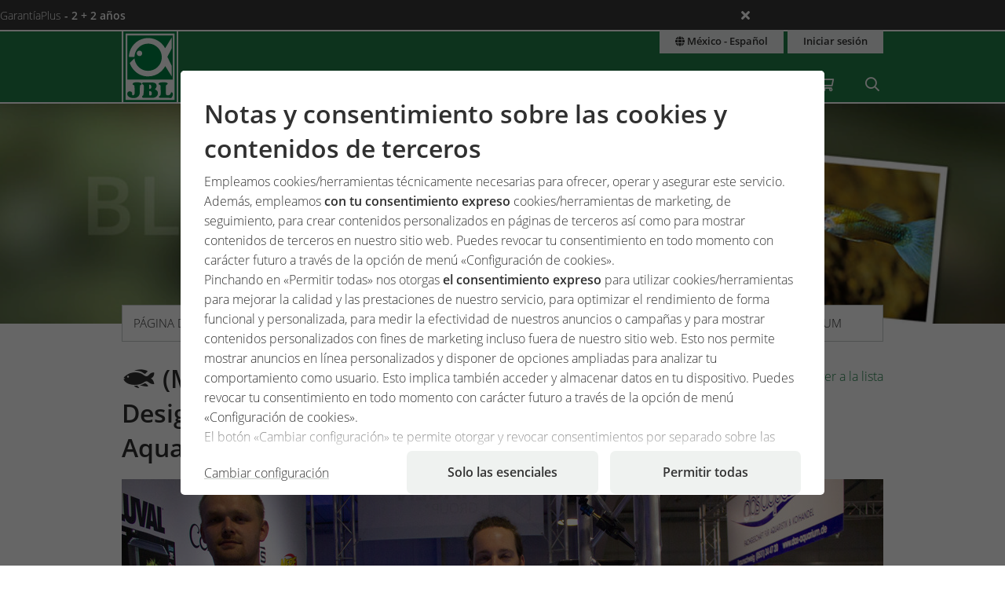

--- FILE ---
content_type: text/html;charset=UTF-8
request_url: https://www.jbl.de/es/blog/detail/358/msad-master-school-of-aquarium-design-team-5-the-island-style-aquarium?country=mx
body_size: 22312
content:
<!doctype html>
<html class="no-js" lang="es" prefix="og: http://ogp.me/ns#">
<head>
  <meta charset="utf-8">
  <meta name="viewport" content="width=device-width, initial-scale=1.0">
  <meta http-equiv="x-ua-compatible" content="ie=edge">
  <title>(MSAD) Master School of Aquarium Design Team 5: The Island-Style Aquarium</title>
  <link as="font" href="/lib/fonts/JBLSans_Light/JBLSansLight.woff2?v=1" type="font/woff2" crossorigin="anonymous">
  <link as="font" href="/lib/fonts/JBLSans_Semibold/JBLSansSemibold.woff2?v=1" type="font/woff2" crossorigin="anonymous">
  <meta name="robots" content="all">
  <meta property="og:title" content="(MSAD) Master School of Aquarium Design Team 5: The Island-Style Aquarium">
  <meta property="og:image" content="https://www.jbl.de/images/container/w608_h364/74053.jpg">
  <meta property="og:description" content="The intention was to use roots and stone to create two islands, separated from each other by sand or a dense carpet of ground cover plants.">
  <meta property="og:type" content="website">
  <meta name="description" content="¿Desea conocer información de interés sobre el hobby? Nuestro equipo de expertos de JBL le proporcionará conocimientos y consejos con regularidad.">
  <meta name="keywords" content="Blog, post, artículo, JBL, conocimientos, consejos, información, hobby, estanque, acuario, terrario">
  <meta name="msapplication-TileColor" content="#ffffff">
  <meta name="msapplication-TileImage" content="/mstile-144x144.png?v=477PM8m827">
  <meta name="theme-color" content="#F5F7F5">
  <link rel="apple-touch-icon" sizes="57x57" href="/apple-touch-icon-57x57.png?v=477PM8m827">
  <link rel="apple-touch-icon" sizes="60x60" href="/apple-touch-icon-60x60.png?v=477PM8m827">
  <link rel="apple-touch-icon" sizes="72x72" href="/apple-touch-icon-72x72.png?v=477PM8m827">
  <link rel="apple-touch-icon" sizes="76x76" href="/apple-touch-icon-76x76.png?v=477PM8m827">
  <link rel="apple-touch-icon" sizes="114x114" href="/apple-touch-icon-114x114.png?v=477PM8m827">
  <link rel="apple-touch-icon" sizes="120x120" href="/apple-touch-icon-120x120.png?v=477PM8m827">
  <link rel="apple-touch-icon" sizes="144x144" href="/apple-touch-icon-144x144.png?v=477PM8m827">
  <link rel="apple-touch-icon" sizes="152x152" href="/apple-touch-icon-152x152.png?v=477PM8m827">
  <link rel="apple-touch-icon" sizes="180x180" href="/apple-touch-icon-180x180.png?v=477PM8m827">
  <link rel="icon" href="/favicon.ico?v=477PM8m827" sizes="32x32">
  <link rel="icon" type="image/png" href="/favicon-32x32.png?v=477PM8m827" sizes="32x32">
  <link rel="icon" type="image/png" href="/android-chrome-192x192.png?v=477PM8m827" sizes="192x192">
  <link rel="icon" type="image/png" href="/favicon-96x96.png?v=477PM8m827" sizes="96x96">
  <link rel="icon" type="image/png" href="/favicon-16x16.png?v=477PM8m827" sizes="16x16">
  <link rel="manifest" href="/manifest.json?v=477PM8m827">
  <link rel="mask-icon" href="/safari-pinned-tab.svg?v=477PM8m827" color="#208149">
  <link rel="shortcut icon" href="/favicon.ico?v=477PM8m827">
  <link rel="canonical" href="https://www.jbl.de/es/blog/detail/358/msad-master-school-of-aquarium-design-team-5-the-island-style-aquarium?country=mx">
  <link rel="alternate" hreflang="en-dz" href="https://www.jbl.de/en/blog/detail/358/msad-master-school-of-aquarium-design-team-5-the-island-style-aquarium?country=dz">
  <link rel="alternate" hreflang="fr-dz" href="https://www.jbl.de/fr/blog/detail/358/msad-master-school-of-aquarium-design-team-5-the-island-style-aquarium?country=dz">
  <link rel="alternate" hreflang="es-ar" href="https://www.jbl.de/es/blog/detail/358/msad-master-school-of-aquarium-design-team-5-the-island-style-aquarium?country=ar">
  <link rel="alternate" hreflang="en-au" href="https://www.jbl.de/en/blog/detail/358/msad-master-school-of-aquarium-design-team-5-the-island-style-aquarium?country=au">
  <link rel="alternate" hreflang="nl-be" href="https://www.jbl.de/nl/blog/detail/358/msad-master-school-of-aquarium-design-team-5-the-island-style-aquarium?country=be">
  <link rel="alternate" hreflang="de-be" href="https://www.jbl.de/de/blog/detail/358/adm-team-5-die-island-insel?country=be">
  <link rel="alternate" hreflang="fr-be" href="https://www.jbl.de/fr/blog/detail/358/msad-master-school-of-aquarium-design-team-5-the-island-style-aquarium?country=be">
  <link rel="alternate" hreflang="es-bo" href="https://www.jbl.de/es/blog/detail/358/msad-master-school-of-aquarium-design-team-5-the-island-style-aquarium?country=bo">
  <link rel="alternate" hreflang="en-ba" href="https://www.jbl.de/en/blog/detail/358/msad-master-school-of-aquarium-design-team-5-the-island-style-aquarium?country=ba">
  <link rel="alternate" hreflang="pt-br" href="https://www.jbl.de/pt/blogue/detail/358/msad-master-school-of-aquarium-design-team-5-the-island-style-aquarium?country=br">
  <link rel="alternate" hreflang="en-bn" href="https://www.jbl.de/en/blog/detail/358/msad-master-school-of-aquarium-design-team-5-the-island-style-aquarium?country=bn">
  <link rel="alternate" hreflang="en-bg" href="https://www.jbl.de/en/blog/detail/358/msad-master-school-of-aquarium-design-team-5-the-island-style-aquarium?country=bg">
  <link rel="alternate" hreflang="tr-bg" href="https://www.jbl.de/tr/-blog/detail/358/msad-master-school-of-aquarium-design-team-5-the-island-style-aquarium?country=bg">
  <link rel="alternate" hreflang="en-ca" href="https://www.jbl.de/en/blog/detail/358/msad-master-school-of-aquarium-design-team-5-the-island-style-aquarium?country=ca">
  <link rel="alternate" hreflang="fr-ca" href="https://www.jbl.de/fr/blog/detail/358/msad-master-school-of-aquarium-design-team-5-the-island-style-aquarium?country=ca">
  <link rel="alternate" hreflang="cs-cz" href="https://www.jbl.de/cs/blog/detail/358/msad-master-school-of-aquarium-design-team-5-the-island-style-aquarium?country=cz">
  <link rel="alternate" hreflang="es-cl" href="https://www.jbl.de/es/blog/detail/358/msad-master-school-of-aquarium-design-team-5-the-island-style-aquarium?country=cl">
  <link rel="alternate" hreflang="en-cn" href="https://www.jbl.de/en/blog/detail/358/msad-master-school-of-aquarium-design-team-5-the-island-style-aquarium?country=cn">
  <link rel="alternate" hreflang="en-hr" href="https://www.jbl.de/en/blog/detail/358/msad-master-school-of-aquarium-design-team-5-the-island-style-aquarium?country=hr">
  <link rel="alternate" hreflang="en-cy" href="https://www.jbl.de/en/blog/detail/358/msad-master-school-of-aquarium-design-team-5-the-island-style-aquarium?country=cy">
  <link rel="alternate" hreflang="de-dk" href="https://www.jbl.de/de/blog/detail/358/adm-team-5-die-island-insel?country=dk">
  <link rel="alternate" hreflang="en-dk" href="https://www.jbl.de/en/blog/detail/358/msad-master-school-of-aquarium-design-team-5-the-island-style-aquarium?country=dk">
  <link rel="alternate" hreflang="de-de" href="https://www.jbl.de/de/blog/detail/358/adm-team-5-die-island-insel?country=de">
  <link rel="alternate" hreflang="en-eg" href="https://www.jbl.de/en/blog/detail/358/msad-master-school-of-aquarium-design-team-5-the-island-style-aquarium?country=eg">
  <link rel="alternate" hreflang="en-sv" href="https://www.jbl.de/en/blog/detail/358/msad-master-school-of-aquarium-design-team-5-the-island-style-aquarium?country=sv">
  <link rel="alternate" hreflang="es-sv" href="https://www.jbl.de/es/blog/detail/358/msad-master-school-of-aquarium-design-team-5-the-island-style-aquarium?country=sv">
  <link rel="alternate" hreflang="en-ee" href="https://www.jbl.de/en/blog/detail/358/msad-master-school-of-aquarium-design-team-5-the-island-style-aquarium?country=ee">
  <link rel="alternate" hreflang="en-fo" href="https://www.jbl.de/en/blog/detail/358/msad-master-school-of-aquarium-design-team-5-the-island-style-aquarium?country=fo">
  <link rel="alternate" hreflang="en-fi" href="https://www.jbl.de/en/blog/detail/358/msad-master-school-of-aquarium-design-team-5-the-island-style-aquarium?country=fi">
  <link rel="alternate" hreflang="en-fr" href="https://www.jbl.de/en/blog/detail/358/msad-master-school-of-aquarium-design-team-5-the-island-style-aquarium?country=fr">
  <link rel="alternate" hreflang="fr-fr" href="https://www.jbl.de/fr/blog/detail/358/msad-master-school-of-aquarium-design-team-5-the-island-style-aquarium?country=fr">
  <link rel="alternate" hreflang="en-ge" href="https://www.jbl.de/en/blog/detail/358/msad-master-school-of-aquarium-design-team-5-the-island-style-aquarium?country=ge">
  <link rel="alternate" hreflang="en-gi" href="https://www.jbl.de/en/blog/detail/358/msad-master-school-of-aquarium-design-team-5-the-island-style-aquarium?country=gi">
  <link rel="alternate" hreflang="es-gi" href="https://www.jbl.de/es/blog/detail/358/msad-master-school-of-aquarium-design-team-5-the-island-style-aquarium?country=gi">
  <link rel="alternate" hreflang="en-gb" href="https://www.jbl.de/en/blog/detail/358/msad-master-school-of-aquarium-design-team-5-the-island-style-aquarium?country=gb">
  <link rel="alternate" hreflang="en-gr" href="https://www.jbl.de/en/blog/detail/358/msad-master-school-of-aquarium-design-team-5-the-island-style-aquarium?country=gr">
  <link rel="alternate" hreflang="en-gl" href="https://www.jbl.de/en/blog/detail/358/msad-master-school-of-aquarium-design-team-5-the-island-style-aquarium?country=gl">
  <link rel="alternate" hreflang="fr-gp" href="https://www.jbl.de/fr/blog/detail/358/msad-master-school-of-aquarium-design-team-5-the-island-style-aquarium?country=gp">
  <link rel="alternate" hreflang="en-hk" href="https://www.jbl.de/en/blog/detail/358/msad-master-school-of-aquarium-design-team-5-the-island-style-aquarium?country=hk">
  <link rel="alternate" hreflang="en-hu" href="https://www.jbl.de/en/blog/detail/358/msad-master-school-of-aquarium-design-team-5-the-island-style-aquarium?country=hu">
  <link rel="alternate" hreflang="en-is" href="https://www.jbl.de/en/blog/detail/358/msad-master-school-of-aquarium-design-team-5-the-island-style-aquarium?country=is">
  <link rel="alternate" hreflang="fr-re" href="https://www.jbl.de/fr/blog/detail/358/msad-master-school-of-aquarium-design-team-5-the-island-style-aquarium?country=re">
  <link rel="alternate" hreflang="en-in" href="https://www.jbl.de/en/blog/detail/358/msad-master-school-of-aquarium-design-team-5-the-island-style-aquarium?country=in">
  <link rel="alternate" hreflang="en-id" href="https://www.jbl.de/en/blog/detail/358/msad-master-school-of-aquarium-design-team-5-the-island-style-aquarium?country=id">
  <link rel="alternate" hreflang="en-ir" href="https://www.jbl.de/en/blog/detail/358/msad-master-school-of-aquarium-design-team-5-the-island-style-aquarium?country=ir">
  <link rel="alternate" hreflang="en-ie" href="https://www.jbl.de/en/blog/detail/358/msad-master-school-of-aquarium-design-team-5-the-island-style-aquarium?country=ie">
  <link rel="alternate" hreflang="en-il" href="https://www.jbl.de/en/blog/detail/358/msad-master-school-of-aquarium-design-team-5-the-island-style-aquarium?country=il">
  <link rel="alternate" hreflang="it-it" href="https://www.jbl.de/it/blog/detail/358/msad-master-school-of-aquarium-design-team-5-the-island-style-aquarium?country=it">
  <link rel="alternate" hreflang="en-jp" href="https://www.jbl.de/en/blog/detail/358/msad-master-school-of-aquarium-design-team-5-the-island-style-aquarium?country=jp">
  <link rel="alternate" hreflang="en-jo" href="https://www.jbl.de/en/blog/detail/358/msad-master-school-of-aquarium-design-team-5-the-island-style-aquarium?country=jo">
  <link rel="alternate" hreflang="en-kz" href="https://www.jbl.de/en/blog/detail/358/msad-master-school-of-aquarium-design-team-5-the-island-style-aquarium?country=kz">
  <link rel="alternate" hreflang="en-ke" href="https://www.jbl.de/en/blog/detail/358/msad-master-school-of-aquarium-design-team-5-the-island-style-aquarium?country=ke">
  <link rel="alternate" hreflang="tr-cy" href="https://www.jbl.de/tr/-blog/detail/358/msad-master-school-of-aquarium-design-team-5-the-island-style-aquarium?country=cy">
  <link rel="alternate" hreflang="en-kr" href="https://www.jbl.de/en/blog/detail/358/msad-master-school-of-aquarium-design-team-5-the-island-style-aquarium?country=kr">
  <link rel="alternate" hreflang="en-lv" href="https://www.jbl.de/en/blog/detail/358/msad-master-school-of-aquarium-design-team-5-the-island-style-aquarium?country=lv">
  <link rel="alternate" hreflang="fr-mc" href="https://www.jbl.de/fr/blog/detail/358/msad-master-school-of-aquarium-design-team-5-the-island-style-aquarium?country=mc">
  <link rel="alternate" hreflang="en-lb" href="https://www.jbl.de/en/blog/detail/358/msad-master-school-of-aquarium-design-team-5-the-island-style-aquarium?country=lb">
  <link rel="alternate" hreflang="de-li" href="https://www.jbl.de/de/blog/detail/358/adm-team-5-die-island-insel?country=li">
  <link rel="alternate" hreflang="en-lt" href="https://www.jbl.de/en/blog/detail/358/msad-master-school-of-aquarium-design-team-5-the-island-style-aquarium?country=lt">
  <link rel="alternate" hreflang="fr-lu" href="https://www.jbl.de/fr/blog/detail/358/msad-master-school-of-aquarium-design-team-5-the-island-style-aquarium?country=lu">
  <link rel="alternate" hreflang="de-lu" href="https://www.jbl.de/de/blog/detail/358/adm-team-5-die-island-insel?country=lu">
  <link rel="alternate" hreflang="en-mg" href="https://www.jbl.de/en/blog/detail/358/msad-master-school-of-aquarium-design-team-5-the-island-style-aquarium?country=mg">
  <link rel="alternate" hreflang="fr-mg" href="https://www.jbl.de/fr/blog/detail/358/msad-master-school-of-aquarium-design-team-5-the-island-style-aquarium?country=mg">
  <link rel="alternate" hreflang="en-mw" href="https://www.jbl.de/en/blog/detail/358/msad-master-school-of-aquarium-design-team-5-the-island-style-aquarium?country=mw">
  <link rel="alternate" hreflang="en-my" href="https://www.jbl.de/en/blog/detail/358/msad-master-school-of-aquarium-design-team-5-the-island-style-aquarium?country=my">
  <link rel="alternate" hreflang="en-mt" href="https://www.jbl.de/en/blog/detail/358/msad-master-school-of-aquarium-design-team-5-the-island-style-aquarium?country=mt">
  <link rel="alternate" hreflang="en-ma" href="https://www.jbl.de/en/blog/detail/358/msad-master-school-of-aquarium-design-team-5-the-island-style-aquarium?country=ma">
  <link rel="alternate" hreflang="fr-mq" href="https://www.jbl.de/fr/blog/detail/358/msad-master-school-of-aquarium-design-team-5-the-island-style-aquarium?country=mq">
  <link rel="alternate" hreflang="en-mu" href="https://www.jbl.de/en/blog/detail/358/msad-master-school-of-aquarium-design-team-5-the-island-style-aquarium?country=mu">
  <link rel="alternate" hreflang="fr-yt" href="https://www.jbl.de/fr/blog/detail/358/msad-master-school-of-aquarium-design-team-5-the-island-style-aquarium?country=yt">
  <link rel="alternate" hreflang="es-mx" href="https://www.jbl.de/es/blog/detail/358/msad-master-school-of-aquarium-design-team-5-the-island-style-aquarium?country=mx">
  <link rel="alternate" hreflang="en-md" href="https://www.jbl.de/en/blog/detail/358/msad-master-school-of-aquarium-design-team-5-the-island-style-aquarium?country=md">
  <link rel="alternate" hreflang="nl-nl" href="https://www.jbl.de/nl/blog/detail/358/msad-master-school-of-aquarium-design-team-5-the-island-style-aquarium?country=nl">
  <link rel="alternate" hreflang="en-nz" href="https://www.jbl.de/en/blog/detail/358/msad-master-school-of-aquarium-design-team-5-the-island-style-aquarium?country=nz">
  <link rel="alternate" hreflang="en-kp" href="https://www.jbl.de/en/blog/detail/358/msad-master-school-of-aquarium-design-team-5-the-island-style-aquarium?country=kp">
  <link rel="alternate" hreflang="en-no" href="https://www.jbl.de/en/blog/detail/358/msad-master-school-of-aquarium-design-team-5-the-island-style-aquarium?country=no">
  <link rel="alternate" hreflang="fr-nc" href="https://www.jbl.de/fr/blog/detail/358/msad-master-school-of-aquarium-design-team-5-the-island-style-aquarium?country=nc">
  <link rel="alternate" hreflang="de-at" href="https://www.jbl.de/de/blog/detail/358/adm-team-5-die-island-insel?country=at">
  <link rel="alternate" hreflang="es-pe" href="https://www.jbl.de/es/blog/detail/358/msad-master-school-of-aquarium-design-team-5-the-island-style-aquarium?country=pe">
  <link rel="alternate" hreflang="en-ph" href="https://www.jbl.de/en/blog/detail/358/msad-master-school-of-aquarium-design-team-5-the-island-style-aquarium?country=ph">
  <link rel="alternate" hreflang="pl-pl" href="https://www.jbl.de/pl/blog/detail/358/msad-master-school-of-aquarium-design-team-5-the-island-style-aquarium?country=pl">
  <link rel="alternate" hreflang="pt-pt" href="https://www.jbl.de/pt/blogue/detail/358/msad-master-school-of-aquarium-design-team-5-the-island-style-aquarium?country=pt">
  <link rel="alternate" hreflang="en-ro" href="https://www.jbl.de/en/blog/detail/358/msad-master-school-of-aquarium-design-team-5-the-island-style-aquarium?country=ro">
  <link rel="alternate" hreflang="it-sm" href="https://www.jbl.de/it/blog/detail/358/msad-master-school-of-aquarium-design-team-5-the-island-style-aquarium?country=sm">
  <link rel="alternate" hreflang="de-ch" href="https://www.jbl.de/de/blog/detail/358/adm-team-5-die-island-insel?country=ch">
  <link rel="alternate" hreflang="fr-sn" href="https://www.jbl.de/fr/blog/detail/358/msad-master-school-of-aquarium-design-team-5-the-island-style-aquarium?country=sn">
  <link rel="alternate" hreflang="en-rs" href="https://www.jbl.de/en/blog/detail/358/msad-master-school-of-aquarium-design-team-5-the-island-style-aquarium?country=rs">
  <link rel="alternate" hreflang="en-sg" href="https://www.jbl.de/en/blog/detail/358/msad-master-school-of-aquarium-design-team-5-the-island-style-aquarium?country=sg">
  <link rel="alternate" hreflang="en-sk" href="https://www.jbl.de/en/blog/detail/358/msad-master-school-of-aquarium-design-team-5-the-island-style-aquarium?country=sk">
  <link rel="alternate" hreflang="en-si" href="https://www.jbl.de/en/blog/detail/358/msad-master-school-of-aquarium-design-team-5-the-island-style-aquarium?country=si">
  <link rel="alternate" hreflang="en-za" href="https://www.jbl.de/en/blog/detail/358/msad-master-school-of-aquarium-design-team-5-the-island-style-aquarium?country=za">
  <link rel="alternate" hreflang="en-es" href="https://www.jbl.de/en/blog/detail/358/msad-master-school-of-aquarium-design-team-5-the-island-style-aquarium?country=es">
  <link rel="alternate" hreflang="es-es" href="https://www.jbl.de/es/blog/detail/358/msad-master-school-of-aquarium-design-team-5-the-island-style-aquarium?country=es">
  <link rel="alternate" hreflang="fr-ch" href="https://www.jbl.de/fr/blog/detail/358/msad-master-school-of-aquarium-design-team-5-the-island-style-aquarium?country=ch">
  <link rel="alternate" hreflang="en-se" href="https://www.jbl.de/en/blog/detail/358/msad-master-school-of-aquarium-design-team-5-the-island-style-aquarium?country=se">
  <link rel="alternate" hreflang="it-ch" href="https://www.jbl.de/it/blog/detail/358/msad-master-school-of-aquarium-design-team-5-the-island-style-aquarium?country=ch">
  <link rel="alternate" hreflang="en-sy" href="https://www.jbl.de/en/blog/detail/358/msad-master-school-of-aquarium-design-team-5-the-island-style-aquarium?country=sy">
  <link rel="alternate" hreflang="en-tw" href="https://www.jbl.de/en/blog/detail/358/msad-master-school-of-aquarium-design-team-5-the-island-style-aquarium?country=tw">
  <link rel="alternate" hreflang="en-th" href="https://www.jbl.de/en/blog/detail/358/msad-master-school-of-aquarium-design-team-5-the-island-style-aquarium?country=th">
  <link rel="alternate" hreflang="tr-tr" href="https://www.jbl.de/tr/-blog/detail/358/msad-master-school-of-aquarium-design-team-5-the-island-style-aquarium?country=tr">
  <link rel="alternate" hreflang="en-ua" href="https://www.jbl.de/en/blog/detail/358/msad-master-school-of-aquarium-design-team-5-the-island-style-aquarium?country=ua">
  <link rel="alternate" hreflang="en-ae" href="https://www.jbl.de/en/blog/detail/358/msad-master-school-of-aquarium-design-team-5-the-island-style-aquarium?country=ae">
  <link rel="alternate" hreflang="en-us" href="https://www.jbl.de/en/blog/detail/358/msad-master-school-of-aquarium-design-team-5-the-island-style-aquarium?country=us">
  <link rel="alternate" hreflang="en-vn" href="https://www.jbl.de/en/blog/detail/358/msad-master-school-of-aquarium-design-team-5-the-island-style-aquarium?country=vn">
  <link rel="alternate" hreflang="ru-by" href="https://www.jbl.de/ru/блог/detail/358/msad-master-school-of-aquarium-design-team-5-the-island-style-aquarium?country=by">
  <link rel="alternate" hreflang="ru-kz" href="https://www.jbl.de/ru/блог/detail/358/msad-master-school-of-aquarium-design-team-5-the-island-style-aquarium?country=kz">
  <link rel="alternate" hreflang="ru-lv" href="https://www.jbl.de/ru/блог/detail/358/msad-master-school-of-aquarium-design-team-5-the-island-style-aquarium?country=lv">
  <link rel="alternate" hreflang="ru-ru" href="https://www.jbl.de/ru/блог/detail/358/msad-master-school-of-aquarium-design-team-5-the-island-style-aquarium?country=ru">
  <link rel="alternate" hreflang="ru-ua" href="https://www.jbl.de/ru/блог/detail/358/msad-master-school-of-aquarium-design-team-5-the-island-style-aquarium?country=ua">
  <link rel="alternate" hreflang="ru-ee" href="https://www.jbl.de/ru/блог/detail/358/msad-master-school-of-aquarium-design-team-5-the-island-style-aquarium?country=ee">
  <link rel="alternate" href="https://www.jbl.de/es/lang/mijbl-paas-e-idioma?country=mx" hreflang="x-default">
  <link rel="preload" as="style" href="/lib/cache/css/all_html_940.css" media="all">  <link rel="stylesheet" type="text/css" href="/lib/cache/css/all_html_940.css" media="all">
  <link rel="preload" as="style" href="/lib/cache/css/print_html_940.css" media="print">  <link rel="stylesheet" type="text/css" href="/lib/cache/css/print_html_940.css" media="print">
  <link rel="preload" as="script" href="/lib/cache/js/html_879_es.js">  <script rel="preload" src="/lib/cache/js/html_879_es.js"></script>
  <style type="text/css" media="all">
.app-blog-detail #socials > div:last-child {
  display: grid;
  grid-template-columns: repeat(5, auto) 1fr;
  grid-gap: 0.46875rem;
  margin-bottom: 3.75rem;
}
.app-blog-detail #socials > div:last-child a {
  width: 50px;
  height: 50px;
  border-radius: 5px;
}
.app-blog-detail #socials > div:last-child a:focus:not(:hover) {
  outline: 2px solid #208149;
  outline-offset: 2px;
}
.app-blog-detail #socials > div:last-child svg {
  -webkit-transition: background-color 150ms ease-in-out, scale 150ms ease-in-out;
  transition: background-color 150ms ease-in-out, scale 150ms ease-in-out;
}
.app-blog-detail #socials > div:last-child svg .bg {
  -webkit-transition: fill 200ms;
  transition: fill 200ms;
  fill: #208149;
}
.app-blog-detail #socials > div:last-child svg .icon {
  fill: #FFFFFF;
}
.app-blog-detail #socials > div:last-child svg:hover {
  scale: 1.05;
}
.app-blog-detail #socials > div:last-child svg:hover .bg {
  fill: #208149;
}
.app-blog-detail #socials > div:last-child svg:hover .icon {
  fill: #EEEEEE;
}
.app-blog-detail section.further-reading {
  background-color: #eff2f0;
  padding: 1.875rem;
  border-radius: 1.375rem;
  margin-bottom: 3.75rem;
}
.app-blog-detail section.further-reading h3 {
  margin-bottom: 0.9375rem;
}
@media only screen and (max-width: 40em) {
  .app-blog-detail section.further-reading h3 {
    font-size: 1.25rem;
  }
}
.app-blog-detail section.further-reading .post {
  padding: 0.9375rem;
  background-color: #FFFFFF;
}
@media only screen and (max-width: 40em) {
  .app-blog-detail section.further-reading .post h3 {
    margin-top: 0.9375rem;
    font-size: 0.9rem;
    font-weight: 300;
  }
  .app-blog-detail section.further-reading .post p {
    display: none;
  }
}
.app-blog-detail section.further-reading .posts {
  display: -webkit-box;
  display: -ms-flexbox;
  display: flex;
  -webkit-box-orient: vertical;
  -webkit-box-direction: normal;
      -ms-flex-direction: column;
          flex-direction: column;
  gap: 3.75rem;
}
.app-blog-detail section.further-reading .posts > div {
  display: grid;
  grid-template-columns: 1fr;
  grid-template-rows: auto auto auto;
  grid-gap: 0.9375rem;
}
@media only screen and (min-width:40.063em) {
  .app-blog-detail section.further-reading .posts > div {
    grid-template-columns: 2fr 3fr;
    grid-template-rows: 1fr auto;
    grid-gap: 1.875rem;
  }
}
.app-blog-detail section.further-reading .posts > div .imgage {
  grid-column: -1/1;
  grid-row: 1;
}
@media only screen and (min-width:40.063em) {
  .app-blog-detail section.further-reading .posts > div .imgage {
    grid-column: 1;
    grid-row: -1/1;
  }
}
.app-blog-detail section.further-reading .posts > div .imgage img {
  border-radius: 1.375rem;
}
.app-blog-detail section.further-reading .posts > div .content {
  grid-column: -1/1;
  grid-row: 2;
}
@media only screen and (min-width:40.063em) {
  .app-blog-detail section.further-reading .posts > div .content {
    grid-column: 2;
    grid-row: 1;
  }
}
.app-blog-detail section.further-reading .posts > div .button {
  grid-column: -1/1;
  grid-row: 3;
  margin-bottom: 0;
  border-radius: 500px;
  background-color: #FFFFFF;
}
@media only screen and (min-width:40.063em) {
  .app-blog-detail section.further-reading .posts > div .button {
    grid-column: 2;
    grid-row: 2;
  }
}
.app-blog-detail section.further-reading .posts > div .button:hover {
  background-color: #F9F9F9;
}
.app-blog-detail section.further-reading .posts > div .button:focus-visible {
  background-color: #F9F9F9;
  outline: 2px solid #208149;
  outline-offset: 2px;
}
.app-blog-detail .author .panel {
  border-radius: 1.375rem;
}
.app-blog-detail .author .panel img {
  border-radius: 1.075rem;
}
.app-blog-detail .author .panel .author-info .name {
  font-size: 1.15rem;
  font-weight: 500;
}
.app-blog-detail .author .panel .quotation-block {
  border-radius: 500px;
}
.app-blog-detail .button {
  border-radius: 500px;
}
.app-blog-detail #page_14911 {
  display: -webkit-box;
  display: -ms-flexbox;
  display: flex;
  -ms-flex-wrap: wrap;
      flex-wrap: wrap;
  -webkit-box-pack: justify;
      -ms-flex-pack: justify;
          justify-content: space-between;
}
.app-blog-detail #page_14911 #cblock_18066 {
  width: 100%;
  -webkit-box-orient: horizontal;
  -webkit-box-direction: normal;
      -ms-flex-direction: row;
          flex-direction: row;
}
.app-blog-detail #page_14911 .c-block:not(#cblock_18066) {
  -webkit-box-orient: vertical;
  -webkit-box-direction: normal;
      -ms-flex-direction: column;
          flex-direction: column;
  border: 1px solid #cacfcb;
  margin: 0 0 1.875rem 0;
  width: 100%;
}
@media only screen and (min-width:64.063em) {
  .app-blog-detail #page_14911 .c-block:not(#cblock_18066) {
    width: 48.5%;
  }
}
.app-blog-detail #page_14911 .c-block:not(#cblock_18066) h3 {
  background-color: #208149;
  padding: 0.46875rem 0.9375rem;
  margin-top: 0;
  margin-bottom: 0.46875rem;
  color: #FFFFFF;
}
.app-blog-detail #page_14911 .c-block:not(#cblock_18066) h4 {
  background-color: #aacebb;
  padding: 0.46875rem 0.9375rem;
  margin-top: 0;
  margin-bottom: 0.46875rem;
  font-weight: 300;
  font-size: 1rem;
}
@media only screen and (min-width:40.063em) {
  .app-blog-detail #page_14911 .c-block:not(#cblock_18066) h4 {
    font-size: 1rem;
  }
}
.app-blog-detail #page_14911 .c-block:not(#cblock_18066) table {
  width: 100%;
  border: none;
  margin: 0 0 0.46875rem 0;
}
.app-blog-detail #page_14911 .c-block:not(#cblock_18066) table tbody tr:nth-of-type(2n) {
  background: transparent;
}
.app-blog-detail #page_14911 .c-block:not(#cblock_18066) table tbody tr th {
  padding-left: 0;
  font-weight: 300;
}
.app-blog-detail #page_14911 .c-block:not(#cblock_18066) table tbody tr th:nth-of-type(2n+1) {
  width: 30%;
}
.app-blog-detail #page_14911 .c-block:not(#cblock_18066) table tbody tr td {
  padding-left: 0;
}
.app-blog-detail #page_14911 .c-block:not(#cblock_18066) table tbody tr td:nth-of-type(1), .app-blog-detail #page_14911 .c-block:not(#cblock_18066) table tbody tr th:nth-of-type(1) {
  padding-left: 0.9375rem;
}
.app-blog-detail #page_14911 .c-block:not(#cblock_18066) table:nth-of-type(1) {
  height: 84px;
}
.app-blog-detail #page_14967 {
  display: -webkit-box;
  display: -ms-flexbox;
  display: flex;
  -ms-flex-wrap: wrap;
      flex-wrap: wrap;
  -webkit-box-pack: justify;
      -ms-flex-pack: justify;
          justify-content: space-between;
}
.app-blog-detail #page_14967 #cblock_18142 {
  width: 100%;
  -webkit-box-orient: horizontal;
  -webkit-box-direction: normal;
      -ms-flex-direction: row;
          flex-direction: row;
}
.app-blog-detail #page_14967 .c-block:not(#cblock_18142) {
  -webkit-box-orient: vertical;
  -webkit-box-direction: normal;
      -ms-flex-direction: column;
          flex-direction: column;
  border: 1px solid #cacfcb;
  margin: 0 0 1.875rem 0;
  width: 100%;
}
@media only screen and (min-width:64.063em) {
  .app-blog-detail #page_14967 .c-block:not(#cblock_18142) {
    width: 32.5%;
  }
}
.app-blog-detail #page_14967 .c-block:not(#cblock_18142) h3 {
  background-color: #208149;
  padding: 0.46875rem 0.9375rem;
  margin-top: 0;
  margin-bottom: 0.46875rem;
  color: #FFFFFF;
}
.app-blog-detail #page_14967 .c-block:not(#cblock_18142) h4 {
  background-color: #aacebb;
  padding: 0.46875rem 0.9375rem;
  margin-top: 0;
  margin-bottom: 0.46875rem;
  font-weight: 300;
  font-size: 1rem;
}
@media only screen and (min-width:40.063em) {
  .app-blog-detail #page_14967 .c-block:not(#cblock_18142) h4 {
    font-size: 1rem;
  }
}
.app-blog-detail #page_14967 .c-block:not(#cblock_18142) p {
  padding-left: 0.9375rem;
}
.app-blog-detail #page_14967 .c-block:not(#cblock_18142) table {
  width: 100%;
  border: none;
  margin: 0 0 0.46875rem 0;
}
.app-blog-detail #page_14967 .c-block:not(#cblock_18142) table tbody tr:nth-of-type(2n) {
  background: transparent;
}
.app-blog-detail #page_14967 .c-block:not(#cblock_18142) table tbody tr th {
  padding-left: 0;
  font-weight: 300;
}
.app-blog-detail #page_14967 .c-block:not(#cblock_18142) table tbody tr th:nth-of-type(2n+1) {
  width: 30%;
}
.app-blog-detail #page_14967 .c-block:not(#cblock_18142) table tbody tr td {
  padding-left: 0;
}
.app-blog-detail #page_14967 .c-block:not(#cblock_18142) table tbody tr td:nth-of-type(1), .app-blog-detail #page_14967 .c-block:not(#cblock_18142) table tbody tr th:nth-of-type(1) {
  padding-left: 0.9375rem;
}
.app-blog-detail #page_14967 .c-block:not(#cblock_18142) table:nth-of-type(1) {
  height: 84px;
}
/*# sourceMappingURL=detail.css.map */
  </style>
  <link rel="alternate" type="application/rss+xml" title="RSS" href="/es/rss/blog?country=mx" />
<script src="/lib/js/user/UserComments.js?v=1756717805"></script>
  <script type="application/ld+json">
  [{"@context":"https:\/\/schema.org","@type":"BreadcrumbList","itemListElement":[{"@type":"ListItem","position":1,"name":"P\u00e1gina de inicio","item":"https:\/\/www.jbl.de\/es?country=mx"},{"@type":"ListItem","position":2,"name":"miJBL","item":"https:\/\/www.jbl.de\/es\/mijbl?country=mx"},{"@type":"ListItem","position":3,"name":"Blog","item":"https:\/\/www.jbl.de\/es\/blog?country=mx"},{"@type":"ListItem","position":4,"name":"(MSAD) Master School of Aquarium Design Team 5: The Island-Style Aquarium","item":"https:\/\/www.jbl.de\/es\/blog\/detail\/358\/msad-master-school-of-aquarium-design-team-5-the-island-style-aquarium?country=mx"}]}]
  </script>
  <script src="https://rybbit.oct.de/api/script.js" data-site-id="df38283084e9" defer></script>
  <meta name="google-site-verification" content="main_page_google_site_verification">
</head>
<body id="page-body" class="app-blog-detail app-name-blog app-func-detail exclusive ">
<section id="announcements_bar" class="announcements-bar visually-hidden">
 <div>
   <ul>
        <li data-id="5" data-update-date="2025-01-06 14:47:44"
        >
          <a href="/es/productsregistration/guaranteeplus/jbl-garantaaplus-la-garantaa-prolongada-de-4-aaos?country=mx">
          GarantíaPlus
          <strong>- 2 + 2 años</strong>
          </a>
          <div class="comment">Con la prolongación de garantía JBL GarantíaPlus obtienes una garantía extralarga ampliada de 4 años para tu producto de JBL a partir de la fecha de compra.</div>
        </li>
   </ul>
  <button class="close" aria-label="Ankündigungen schließen"><span class="ji ji-times"></span></button>
 </div>
</section>
<div class="off-canvas-wrap" data-offcanvas>
  <div class="inner-wrap">
    <nav class="tab-bar show-for-small-only" aria-hidden="true">
      <section class="left tab-bar-section">
        <span class="title">
          <a href="/"><span class="company-name">JBL GmbH & Co. KG</span></a>
        </span>
        <ul class="menu-cart-wrap">
          <li class="cart "><a aria-label="Carrito/lista de deseos" class="" href="/es/carrito?country=mx"><span class="fa fa-shopping-cart"></span>
<span style="display:none;" class="cart-count">0</span>
<span style="display:none;" class="wishlist-count">0</span></a></li>
<li class=" "><a aria-label="búsqueda" class="" href="/es/busqueda/servicios-bausqueda?country=mx"><span class="ji ji-search" ></span></a></li>
        </ul>
      </section>
      <section class="right-small">
        <a class="right-off-canvas-toggle" href="#navigation-mobil-right" >
          <span class="fa fa-bars"></span>
        </a>
      </section>
    </nav>
    <aside id="navigation-mobil-right" class="right-off-canvas-menu">
      <ul class="off-canvas-list">
        <li class=" "><a aria-label="Temas" class="" href="/es/temas/temario-de-jbl-sobre-su-aficiaon?country=mx">Temas</a></li>
<li class=" "><a aria-label="Productos y tienda" class="" href="/es/productos/tienda-jbl-para-el-acuario-el-estanque-y-el-terrario?country=mx">Productos y tienda</a></li>
<li class="  has-dropdown has-submenu"><a aria-label="Servicios" class="" href="/es/servicios?country=mx">Servicios</a><ul class="right-submenu"><li class="back"><a href="#">atrás</a></li><li><label>Servicios</label></li><li><a href="/es/servicios?country=mx">Servicios Mostrar</a></li><li class="aquariumnano group  has-submenu"><a aria-label="Laboratorios/calculadoras" class="" href="/es/calculadoras-laboratorios/servicios-laboratorioscalculadoras?country=mx">Laboratorios/calculadoras</a><ul class="right-submenu"><li class="back"><a href="#">atrás</a></li><li><label>Laboratorios/calculadoras</label></li><li><a href="/es/calculadoras-laboratorios/servicios-laboratorioscalculadoras?country=mx">Laboratorios/calculadoras Mostrar</a></li><li class="onlinehospital "><a aria-label="Hospital online" class="" href="/es/hospital-online?country=mx">Hospital online</a></li>
<li class="aquariumlab load_lab"><a aria-label="Laboratorio online JBL, análisis del agua" class="" href="/es/agua-analisis/load_lab/13/laboratorio-online-jbl-anaalisis-del-agua?country=mx">Laboratorio online JBL, análisis del agua</a></li>
<li class=" proscape_dosage"><a aria-label="Calculadora de fertilizante ProScape" class="" href="/es/proscape-dosage/proscape_dosage/calculadora-de-fertilizante-proscape?country=mx">Calculadora de fertilizante ProScape</a></li>
<li class=" proscape_substrate"><a aria-label="Calculadora de sustrato ProScape" class="" href="/es/proscape-substrate/proscape_substrate/calculadora-de-sustrato-proscape?country=mx">Calculadora de sustrato ProScape</a></li>
</ul></li>
<li class="group  has-submenu"><a aria-label="Páginas de presentación" class="" href="/es/landingpages/servicios-paaginas-de-presentaciaon?country=mx">Páginas de presentación</a><ul class="right-submenu"><li class="back"><a href="#">atrás</a></li><li><label>Páginas de presentación</label></li><li><a href="/es/landingpages/servicios-paaginas-de-presentaciaon?country=mx">Páginas de presentación Mostrar</a></li><li class="exclusive "><a aria-label="PROPOND" class="" href="/es/propond_2025/propond-natural-energy-optimized?country=mx">PROPOND</a></li>
<li class="exclusive "><a aria-label="PROTERRA" class="" href="/es/proterra/proterra-natural-variado?country=mx">PROTERRA</a></li>
<li class="pond "><a aria-label="Concepto 1-2-3 algae-free " class="" href="/es/1-2-3-adios-algas/concepto-1-2-3-algae-free?country=mx">Concepto 1-2-3 algae-free </a></li>
</ul></li>
<li class="support group  has-submenu"><a aria-label="Centro de Atención al Cliente" class="" href="/es/support/centro-de-atenciaon-al-cliente?country=mx">Centro de Atención al Cliente</a><ul class="right-submenu"><li class="back"><a href="#">atrás</a></li><li><label>Centro de Atención al Cliente</label></li><li><a href="/es/support/centro-de-atenciaon-al-cliente?country=mx">Centro de Atención al Cliente Mostrar</a></li><li class="aquariumfreshwater group "><a aria-label="Preguntas frecuentes" class="" href="/es/faq/servicios-preguntas-frecuentes?country=mx">Preguntas frecuentes</a></li>
<li class=" "><a aria-label="Registrar un producto" class="" href="/es/productregistration/registrar-un-producto?country=mx">Registrar un producto</a></li>
<li class="exclusive guaranteeplus"><a aria-label="GarantíaPlus" class="" href="/es/productguarantee/guaranteeplus/jbl-garantaaplus-la-garantaa-prolongada-de-4-aaos?country=mx">GarantíaPlus</a></li>
<li class=" "><a aria-label="Satisfacción de los clientes" class="" href="/es/satisfaccion-clientes/jbl-satisfacciaon-de-los-clientes?country=mx">Satisfacción de los clientes</a></li>
</ul></li>
<li class="exclusive "><a aria-label="Manuales y folletos" class="" href="/es/catalogo/servicios-manuales-y-folletos?country=mx">Manuales y folletos</a></li>
<li class="storelocator "><a aria-label="Localizador de tiendas" class="" href="/es/minorista-cercano/servicios-localizador-de-tiendas?country=mx">Localizador de tiendas</a></li>
</ul></li>
<li class="  has-dropdown has-submenu"><a aria-label="miJBL" class="" href="/es/mijbl?country=mx">miJBL</a><ul class="right-submenu"><li class="back"><a href="#">atrás</a></li><li><label>miJBL</label></li><li><a href="/es/mijbl?country=mx">miJBL Mostrar</a></li><li class="exclusive "><a aria-label="Blog" class="" href="/es/blog?country=mx">Blog</a></li>
<li class="exclusive "><a aria-label="Pódcast" class="" href="/es/pódcast/tropenfieber-hobby-meets-nature?country=mx">Pódcast</a></li>
<li class="exclusive "><a aria-label="Sorteos" class="" href="/es/concursos-sorteos/sorteos?country=mx">Sorteos</a></li>
<li class="newsletter exclusive "><a aria-label="Newsletter" class="" href="/es/newsletter?country=mx">Newsletter</a></li>
<li class="exclusive "><a aria-label="#jbldeal" class="" href="/es/jbldeal?country=mx">#jbldeal</a></li>
<li class="events exclusive "><a aria-label="Expediciones" class="" href="/es/expediciones?country=mx">Expediciones</a></li>
</ul></li>
<li class="company detail has-dropdown has-submenu"><a aria-label="Compañía" class="" href="/es/compaa/detail/7/jbl-empresa?country=mx">Compañía</a><ul class="right-submenu"><li class="back"><a href="#">atrás</a></li><li><label>Compañía</label></li><li><a href="/es/compaa/detail/7/jbl-empresa?country=mx">Compañía Mostrar</a></li><li class="exclusive section"><a aria-label="Sobre JBL" class="" href="/es/overview/section/22/empresa-sobre-jbl?country=mx">Sobre JBL</a></li>
<li class="company exclusive section"><a aria-label="Historia" class="" href="/es/historia/section/19?country=mx">Historia</a></li>
<li class="company exclusive section"><a aria-label="Filosofía" class="" href="/es/filosofa-de-la-empresa/section/20/empresa-filosofaa?country=mx">Filosofía</a></li>
<li class="exclusive section"><a aria-label="Investigación" class="" href="/es/research/section/21/compaaaa-investigaciaon?country=mx">Investigación</a></li>
<li class="exclusive section"><a aria-label="Gestión de calidad" class="" href="/es/quality/section/23/compaaaa-gestiaon-de-calidad?country=mx">Gestión de calidad</a></li>
<li class="exclusive section"><a aria-label="Producción" class="" href="/es/production/section/26/empresa-producciaon?country=mx">Producción</a></li>
<li class="company exclusive section"><a aria-label="Sostenibilidad" class="" href="/es/ecology/section/25/empresa-sostenibilidad?country=mx">Sostenibilidad</a></li>
<li class="exclusive section"><a aria-label="JBL en todo el mundo" class="" href="/es/worldwide/section/24/empresa-jbl-en-todo-el-mundo?country=mx">JBL en todo el mundo</a></li>
<li class="exclusive section"><a aria-label="Empleados" class="" href="/es/employee/section/27/compaaaa-empleados?country=mx">Empleados</a></li>
<li class="exclusive section"><a aria-label="Trabaja con nosotros" class="" href="/es/empresa-carreras/section/28/empresa-trabaja-con-nosotros?country=mx">Trabaja con nosotros</a></li>
<li class="exclusive "><a aria-label="Prensa" class="" href="/es/prensa?country=mx">Prensa</a></li>
<li class="company exclusive section"><a aria-label="Galardones" class="" href="/es/awards/section/35/galardones?country=mx">Galardones</a></li>
</ul></li>
      </ul>
      <div class="menu-functions text-center">
        <div class="menu-lang-block"><a aria-label="País e idioma" class="button small expand" href="/es/lang/mijbl-paas-e-idioma?current_app_name=blog&amp;current_app_func=detail&amp;current_app_para=%257B%2522id%2522%253A%2522358%2522%257D&amp;country=mx"><span title="País e idioma" class="ji ji-globe"></span> México - Español</a></div>
<div class="menu-lang-block"><a aria-label="Iniciar sesión" class="button small expand" href="/es/login/mijbl-iniciar-sesiaon?country=mx">Iniciar sesión</a></div>
        <div class="menu-copyright">
          <div>&copy; 1968 - 2026
            <a href="https://www.jbl.de">JBL GmbH & Co. KG</a></div>
          <div>&copy; 2010 - 2026
            <a href="https://www.october-labs.de">October Labs GmbH</a></div>
        </div>
      </div>
    </aside>
    <div id="navigation-top-bar" class="contain-to-grid hide-for-small">
      <nav class="top-bar" data-topbar role="navigation">
        <ul class="title-area">
          <li class="name">
            <a href="/es?country=mx" aria-label="JBL GmbH & Co. KG"><span class="company-name">JBL GmbH & Co. KG</span></a>
          </li>
        </ul>
        <section class="top-bar-section">
          <ul class="left">
            <li class=" "><a aria-label="Temas" class="" href="/es/temas/temario-de-jbl-sobre-su-aficiaon?country=mx">Temas</a></li>
<li class=" "><a aria-label="Productos y tienda" class="" href="/es/productos/tienda-jbl-para-el-acuario-el-estanque-y-el-terrario?country=mx">Productos y tienda</a></li>
<li class="  has-dropdown"><a aria-label="Servicios" class="" href="/es/servicios?country=mx">Servicios</a><div class="dropdown"><div class="dropdown-box"><ul class=""><li class="aquariumnano group "><a aria-label="Laboratorios/calculadoras" class="" href="/es/calculadoras-laboratorios/servicios-laboratorioscalculadoras?country=mx">Laboratorios/calculadoras</a><ul class=""><li class="onlinehospital "><a aria-label="Hospital online" class="" href="/es/hospital-online?country=mx">Hospital online</a></li>
<li class="aquariumlab load_lab"><a aria-label="Laboratorio online JBL, análisis del agua" class="" href="/es/agua-analisis/load_lab/13/laboratorio-online-jbl-anaalisis-del-agua?country=mx">Laboratorio online JBL, análisis del agua</a></li>
<li class=" proscape_dosage"><a aria-label="Calculadora de fertilizante ProScape" class="" href="/es/proscape-dosage/proscape_dosage/calculadora-de-fertilizante-proscape?country=mx">Calculadora de fertilizante ProScape</a></li>
<li class=" proscape_substrate"><a aria-label="Calculadora de sustrato ProScape" class="" href="/es/proscape-substrate/proscape_substrate/calculadora-de-sustrato-proscape?country=mx">Calculadora de sustrato ProScape</a></li>
</ul></li>
<li class="group "><a aria-label="Páginas de presentación" class="" href="/es/landingpages/servicios-paaginas-de-presentaciaon?country=mx">Páginas de presentación</a><ul class=""><li class="exclusive "><a aria-label="PROPOND" class="" href="/es/propond_2025/propond-natural-energy-optimized?country=mx">PROPOND</a></li>
<li class="exclusive "><a aria-label="PROTERRA" class="" href="/es/proterra/proterra-natural-variado?country=mx">PROTERRA</a></li>
<li class="pond "><a aria-label="Concepto 1-2-3 algae-free " class="" href="/es/1-2-3-adios-algas/concepto-1-2-3-algae-free?country=mx">Concepto 1-2-3 algae-free </a></li>
</ul></li>
<li class="support group "><a aria-label="Centro de Atención al Cliente" class="" href="/es/support/centro-de-atenciaon-al-cliente?country=mx">Centro de Atención al Cliente</a><ul class=""><li class="aquariumfreshwater group "><a aria-label="Preguntas frecuentes" class="" href="/es/faq/servicios-preguntas-frecuentes?country=mx">Preguntas frecuentes</a></li>
<li class=" "><a aria-label="Registrar un producto" class="" href="/es/productregistration/registrar-un-producto?country=mx">Registrar un producto</a></li>
<li class="exclusive guaranteeplus"><a aria-label="GarantíaPlus" class="" href="/es/productguarantee/guaranteeplus/jbl-garantaaplus-la-garantaa-prolongada-de-4-aaos?country=mx">GarantíaPlus</a></li>
<li class=" "><a aria-label="Satisfacción de los clientes" class="" href="/es/satisfaccion-clientes/jbl-satisfacciaon-de-los-clientes?country=mx">Satisfacción de los clientes</a></li>
</ul></li>
<li class="exclusive "><a aria-label="Manuales y folletos" class="" href="/es/catalogo/servicios-manuales-y-folletos?country=mx">Manuales y folletos</a></li>
<li class="storelocator "><a aria-label="Localizador de tiendas" class="" href="/es/minorista-cercano/servicios-localizador-de-tiendas?country=mx">Localizador de tiendas</a></li>
</ul></div></div></li>
<li class="  has-dropdown"><a aria-label="miJBL" class="" href="/es/mijbl?country=mx">miJBL</a><div class="dropdown"><div class="dropdown-box"><ul class=""><li class="exclusive "><a aria-label="Blog" class="" href="/es/blog?country=mx">Blog</a></li>
<li class="exclusive "><a aria-label="Pódcast" class="" href="/es/pódcast/tropenfieber-hobby-meets-nature?country=mx">Pódcast</a></li>
<li class="exclusive "><a aria-label="Sorteos" class="" href="/es/concursos-sorteos/sorteos?country=mx">Sorteos</a></li>
<li class="newsletter exclusive "><a aria-label="Newsletter" class="" href="/es/newsletter?country=mx">Newsletter</a></li>
<li class="exclusive "><a aria-label="#jbldeal" class="" href="/es/jbldeal?country=mx">#jbldeal</a></li>
<li class="events exclusive "><a aria-label="Expediciones" class="" href="/es/expediciones?country=mx">Expediciones</a></li>
</ul></div></div></li>
<li class="company detail has-dropdown"><a aria-label="Compañía" class="" href="/es/compaa/detail/7/jbl-empresa?country=mx">Compañía</a><div class="dropdown"><div class="dropdown-box"><ul class=""><li class="exclusive section"><a aria-label="Sobre JBL" class="" href="/es/overview/section/22/empresa-sobre-jbl?country=mx">Sobre JBL</a></li>
<li class="company exclusive section"><a aria-label="Historia" class="" href="/es/historia/section/19?country=mx">Historia</a></li>
<li class="company exclusive section"><a aria-label="Filosofía" class="" href="/es/filosofa-de-la-empresa/section/20/empresa-filosofaa?country=mx">Filosofía</a></li>
<li class="exclusive section"><a aria-label="Investigación" class="" href="/es/research/section/21/compaaaa-investigaciaon?country=mx">Investigación</a></li>
<li class="exclusive section"><a aria-label="Gestión de calidad" class="" href="/es/quality/section/23/compaaaa-gestiaon-de-calidad?country=mx">Gestión de calidad</a></li>
<li class="exclusive section"><a aria-label="Producción" class="" href="/es/production/section/26/empresa-producciaon?country=mx">Producción</a></li>
<li class="company exclusive section"><a aria-label="Sostenibilidad" class="" href="/es/ecology/section/25/empresa-sostenibilidad?country=mx">Sostenibilidad</a></li>
<li class="exclusive section"><a aria-label="JBL en todo el mundo" class="" href="/es/worldwide/section/24/empresa-jbl-en-todo-el-mundo?country=mx">JBL en todo el mundo</a></li>
<li class="exclusive section"><a aria-label="Empleados" class="" href="/es/employee/section/27/compaaaa-empleados?country=mx">Empleados</a></li>
<li class="exclusive section"><a aria-label="Trabaja con nosotros" class="" href="/es/empresa-carreras/section/28/empresa-trabaja-con-nosotros?country=mx">Trabaja con nosotros</a></li>
<li class="exclusive "><a aria-label="Prensa" class="" href="/es/prensa?country=mx">Prensa</a></li>
<li class="company exclusive section"><a aria-label="Galardones" class="" href="/es/awards/section/35/galardones?country=mx">Galardones</a></li>
</ul></div></div></li>
          </ul>
          <ul class="right menu-icons">
            <li class="cart "><a aria-label="Carrito/lista de deseos" class="" href="/es/carrito?country=mx"><span class="fa fa-shopping-cart"></span>
<span style="display:none;" class="cart-count">0</span>
<span style="display:none;" class="wishlist-count">0</span></a></li>
<li class=" "><a aria-label="búsqueda" class="" href="/es/busqueda/servicios-bausqueda?country=mx"><span class="ji ji-search" ></span></a></li>
          </ul>
          <ul class="right top-overlay">
            <li class=" "><a aria-label="País e idioma" class="" href="/es/lang/mijbl-paas-e-idioma?current_app_name=blog&amp;current_app_func=detail&amp;current_app_para=%257B%2522id%2522%253A%2522358%2522%257D&amp;country=mx"><span title="País e idioma" class="ji ji-globe"></span> México - Español</a></li>
<li class=" "><a aria-label="Iniciar sesión" class="" href="/es/login/mijbl-iniciar-sesiaon?country=mx">Iniciar sesión</a></li>
          </ul>
        </section>
      </nav>
    </div>
    <section class="header-banner">
        <div class="row">
          <div class="small-12 columns">
            <h1>
            Blog
            <small></small>
            </h1>
            <div class="breadcrumbs"><div><a href="/es?country=mx">Página de inicio</a></div>
<div><a href="/es/mijbl?country=mx">miJBL</a></div>
<div><a href="/es/blog?country=mx">Blog</a></div>
<div><a href="/es/blog/detail/358/msad-master-school-of-aquarium-design-team-5-the-island-style-aquarium?country=mx">(MSAD) Master School of Aquarium Design Team 5: The Island-Style Aquarium</a></div>
</div>
          </div>
        </div>
    </section>
    <div id="blog-358" class="blog">
  <div class="row header-block">
    <div class="columns small-12 medium-8">
      <h2 class="dont-hide">
        <div class="ji ji-fish-aquarium"></div>
        (MSAD) Master School of Aquarium Design Team 5: The Island-Style Aquarium</h2>
    </div>
    <div class="columns small-12 medium-4 text-right">
      <div style="margin-top: 10px">
      <a class="blog-head-back-link" href="/es-mx/blog//sort_id/0/areas_id/0/limit/10"><span class="ji ji-prev"></span> Volver a la lista</a>
      </div>
    </div>
  </div>
  <div class="row">
    <div class="columns small-12">
      <section class="blog-content">
        <div id="page_23647" class="c-page page"><div id="cblock_27681" class="c-block clearfix">
<div id="image_42913" class="c-image block-image-landscape"><a onclick="jQuery('#block-image-42913').first().click();">
<img alt="" title=""
     data-interchange="[/images/container/w470_h282/74053.jpg, (default)], [/images/container/w608_h364/74053.jpg, (retina)], [/images/container/w970_h582/74053.jpg, (medium)], [/images/container/w1940_h1164/74053.jpg, (retina_medium)]"
><noscript><img src="
/images/container/w470_h282/74053.jpg
" alt=""></noscript>
</a>
<div class="image-description">
</div>
<ul class="magnify-clearing clearing-feature" data-clearing>
  <li>
    <a id="block-image-42913" href="/images/container/w1940/74053.jpg">
      <img alt="" data-caption="" data-interchange="
      [/images/container/w137_h137/74053.jpg, (default)],
      [/images/container/w304_h304/74053.jpg, (retina)],
      [/images/container/w220_h220/74053.jpg, (medium)],
      [/images/container/w470_h470/74053.jpg, (retina_medium)]
      ">
      <noscript><img alt="" src="/images/container/w137_h137/74053.jpg" ></noscript>
    </a>
  </li>
</ul>
</div>
<p id="inline_42914" class="c-inline "><span id="text_366299">Tobias Gawrich, known on youtube as</span> <a rel="nofollow" id="external_link_366305" class="external-link externel-link-type-link" href="https://www.youtube.com/channel/UCLelHBXlvPk_4G6465m1_Kg"><span class="fa fa-external-link-square"></span> AquaOwner</a>
<span id="text_366306">was one of the masters at</span> <a id="link_366301" class="" href="/es/blog/detail/351/the-master-school-of-aquarium-design-2018?country=mx" >The Master School of Aquarium Design 2018</a>
<span id="text_366302">during the Tierwelt exhibition in Magdeburg. The event was a kind of intensive workshop, where each of the five masters created an aquarium within a short time with the help of two apprentices each.</span> </p>
<p id="inline_42915" class="c-inline "><span id="text_366303">Every master received the same aquarium (Fluval F90), with all technical fittings. We at JBL supplied the products needed to set up and maintain the aquarium. Tropica gave them the choice of any aquatic plants within a certain budget. The masters only needed to select the hardscape beforehand and to bring it along.</span> </p>
<p id="inline_42916" class="c-inline "><span id="text_366304">Tobias, who otherwise works as a photographer and photography teacher, really enjoyed the day. He is excellent at explaining and he managed to involve the spectators right from the start while answering any questions in full posed by his team members and by the fascinated exhibition visitors.</span> </p>
<p id="inline_42917" class="c-inline "><span id="text_366307">Although they only had a small “working area“ the division of labour in the team worked very well. You never saw anyone standing around with nothing to do. The three of them used their time well while setting up and organising the aquarium.</span> </p>
<p id="inline_42918" class="c-inline "><span id="text_366308">The layout wasn’t strictly specified by the master. Yes, Tobias had a basic layout, which, in the end, was realised, but the team initiated some details and, for example, modified the use of the grey sand. And the results are very convincing!  Inspiration struck for the team during the preparation and while adding the plants. The handling of the plants can be done quite differently which let to useful tips when it e.g. came to the shortening of the roots or to the immediate pruning of the leaves to enable the plants to quicker adapt to the submerged growth. 
Which plants are really to be planted and which plants are only used as epiphytes on stones or roots? Both apprentices got a large amount of knowledge and after this day they will be more self-assured and confident when it comes to the set-up of their future aquariums.</span> </p>
<p id="inline_42919" class="c-inline "><span id="text_366309">We promised you detailed information about all five aquariums and this post tells you all you need to know about Team 5’s aquarium. It was created by Master Tobias Gawrisch and his two apprentices Florian Junghans und Lea Brammer.</span> </p>
<p id="inline_42920" class="c-inline "><span id="text_366310">There now follows some important facts and background information about Team 5’s layout.</span> </p>
<div id="image_42921" class="c-image block-image-landscape"><a onclick="jQuery('#block-image-42921').first().click();">
<img alt="" title=""
     data-interchange="[/images/container/w470_h282/74395.jpg, (default)], [/images/container/w608_h364/74395.jpg, (retina)], [/images/container/w970_h582/74395.jpg, (medium)], [/images/container/w1940_h1164/74395.jpg, (retina_medium)]"
><noscript><img src="
/images/container/w470_h282/74395.jpg
" alt=""></noscript>
</a>
<div class="image-description">
</div>
<ul class="magnify-clearing clearing-feature" data-clearing>
  <li>
    <a id="block-image-42921" href="/images/container/w1940/74395.jpg">
      <img alt="" data-caption="" data-interchange="
      [/images/container/w137_h137/74395.jpg, (default)],
      [/images/container/w304_h304/74395.jpg, (retina)],
      [/images/container/w220_h220/74395.jpg, (medium)],
      [/images/container/w470_h470/74395.jpg, (retina_medium)]
      ">
      <noscript><img alt="" src="/images/container/w137_h137/74395.jpg" ></noscript>
    </a>
  </li>
</ul>
</div>
<h4 id="headline_42922" class="c-headline ">What does the layout show?</h4>
<p id="inline_42923" class="c-inline "><span id="text_366312">Tobias’s basic layout grounded on the “island-style”. You ought to create two islands with roots and stones, which should be separated from each other by sand or a dense carpet of ground cover plants. That’s why he had ordered Eleocharis sp. 'Mini' and Marsilea hirsuta as bottom covers in reasonable quantity so that both opportunities would have been possible.</span> </p>
<h4 id="headline_42924" class="c-headline ">Which materials were used?</h4>
<p id="inline_42925" class="c-inline "><span id="text_366314">As hardscape he used Talawa wood and Seiryu Ryouh stones (mini landscape).</span> </p>
<p id="inline_42926" class="c-inline "><span id="text_366315">Talawa grows in a very definite direction and is therefore highly suitable for a dynamic layout which emphasizes the flow of the water. If complemented with the mini landscape it forms a few attractive islands, yet the overall layout makes a unified and harmonious impression.</span> </p>
<p id="inline_42927" class="c-inline "><span id="text_366316">The following plants have been selected:</span> </p>
<ul id="list_42928">
	<li class="orr">Eleocharis sp. 'Mini'</li>
	<li class="odd">Marsilea hirsuta</li>
	<li class="orr">Ludwigia Rubin</li>
	<li class="odd">Alternanthera reineckii 'Mini'</li>
	<li class="orr">Cyperus helferi</li>
	<li class="odd">Microsorum pteropus</li>
	<li class="orr">Bolbitis heudelotii</li>
	<li class="odd">Cryptocoryne albida 'Brown'</li>
	<li class="orr">Anubias barterie var. nana</li>
	<li class="odd">Versicularia ferriei</li>
	<li class="orr">Hygrophila pinnatifida</li>
</ul>
<p id="inline_42929" class="c-inline "><span id="text_366318">The substrate consists of</span> <a id="link_366319" class="" href="/es/productos/detail/6473/jbl-proscape-volcano-mineral?country=mx" >JBL PROSCAPE VOLCANO MINERAL</a>
<span id="text_366320">as foundation, above it</span> <a id="link_366321" class="" href="/es/productos/detail/6467/jbl-proscape-plant-soil-beige?country=mx" >JBL PROSCAPE PLANT SOIL BEIGE</a>
<span id="text_366322">and on that a decorative layer, made of</span> <a id="link_366323" class="" href="/es/productos/detail/6112/jbl-sansibar-grey?country=mx" >JBL Sansibar GREY</a>
<span id="text_366324">.</span> </p>
<h4 id="headline_42930" class="c-headline ">What special features does the layout involve?</h4>
<p id="inline_42931" class="c-inline "><span id="text_366328">A distinctive feature of the layout is the Talawa wood, which partly protrudes from the aquarium. Of course, such layouts are only possible in aquariums without covers, but they can create a feeling of “real nature” in the living room (albeit to a great extent, but not completely, tamed). Such outstanding hardscape elements also allow the use of emersed plants and blur the boundaries between aquarium and terrarium.</span> </p>
<h4 id="headline_42932" class="c-headline ">Which difficulties did the team face?</h4>
<p id="inline_42933" class="c-inline "><span id="text_366330">Although Talawa wood looks very beautiful, it has the disadvantage that it doesn’t stay under water in the aquarium. That’s why it needs to be fixed tightly to prevent the complete layout from floating up and collapsing when you add the water. For this reason they bonded the wood onto the bottom pane with</span> <a id="link_366331" class="" href="/es/productos/detail/8013/x-jbl-proharu-universal?country=mx" >X JBL PROHARU UNIVERSAL</a>
<span id="text_366332">.</span> </p>
<p id="inline_42934" class="c-inline "><span id="text_366333">Because one of the three pieces they were using had no surface to glue they simply attached it to the other root with cable straps and reinforced the contact points between the roots with the adhesive. The cable straps were concealed under the moss they had also glued on.</span> </p>
<p id="inline_42935" class="c-inline "><span id="text_366334">Another trick for concealing such problem areas is to cover the relevant spot with adhesive (</span> <a id="link_366335" class="" href="/es/productos/detail/8016/jbl-proharu-rapid?country=mx" >JBL PROHARU RAPID</a>
<span id="text_366336">) and pulverized sand/substrate. This way you achieve a natural look while covering the artificial workings.</span> </p>
<p id="inline_42936" class="c-inline "><span id="text_366337">To be on the safe side the roots were weighted with a few Seiryu stones, which also provided the “island look”. This secured the hardscape and meant it was almost complete. After this they only needed to place two Seiryu stones to the left on the left section, to support the general flow direction of the layout and to soften the borders.</span> </p>
<h4 id="headline_42937" class="c-headline ">The masters’ maintenance tips</h4>
<p id="inline_42938" class="c-inline "><span id="text_366339">At the end we asked Tobias, the master of the team, which maintenance he would recommend for the initial phase and later during its operation. These are his tips:</span> </p>
<p id="inline_42939" class="c-inline "><span id="text_366340">The tank is mainly planted with epiphytes and ferns, which are quite low maintenance. However amongst this you can also find the Cryptocoryne albida ‘Brown‘, which can be more difficult, but is actually also an easy-to-grow plant. It just sometimes needs A LOT of time before it adapts to submerged growth and renews its leaves.</span> </p>
<p id="inline_42940" class="c-inline "><span id="text_366341">Plants in the layout which benefit by contrast a lot from CO2 (</span> <a id="link_366342" class="" href="/es/productos/detail/7982/jbl-proflora-u504?country=mx" >JBL PROFLORA u504</a>
<span id="text_366343">) and separate fertilisation (</span> <a id="link_366344" class="" href="/es/productos/detail/6452/jbl-proscape-fe-microelements?country=mx" >JBL PROSCAPE Fe +MICROELEMENTS</a>
<span id="text_366345">+</span> <a id="link_366346" class="" href="/es/productos/detail/6456/jbl-proscape-npk-macroelements?country=mx" >JBL PROSCAPE NPK MACROELEMENTS</a>
<span id="text_366347">) are:</span> </p>
<ul id="list_42941">
	<li class="orr">Eleocharis sp. 'Mini'</li>
	<li class="odd">Alternanthera reineckii 'Mini'</li>
	<li class="orr">Hygrophila pinnatifida </li>
	<li class="odd">Cyperus helferi </li>
	<li class="orr">Ludwigia Rubin</li>
</ul>
<p id="inline_42942" class="c-inline "><span id="text_366349">The comparatively dense planting from the start is intended to make the running-in phase progress smoothly and keep the aquarium free of algae. I recommend you carry out two 50 % water changes per week for this layout during the first two weeks, so as not to let the nutrients, added by the soil (</span> <a id="link_366350" class="" href="/es/productos/detail/6467/jbl-proscape-plant-soil-beige?country=mx" >JBL PROSCAPE PLANT SOIL BEIGE</a>
<span id="text_366351">), get the upper hand. After that a 50 % water change per week is sufficient.</span> </p>
<p id="inline_42943" class="c-inline "><span id="text_366352">Later on you will need to start fertilising the tank. If larger fish stock is planned, fertilisation with iron and potassium will be sufficient (</span> <a id="link_366353" class="" href="/es/productos/detail/6452/jbl-proscape-fe-microelements?country=mx" >JBL PROSCAPE Fe +MICROELEMENTS</a>
<span id="text_366354">). If you run the aquarium as a pure plant tank, you will need to add nitrate and phosphate separately (</span> <a id="link_366355" class="" href="/es/productos/detail/6456/jbl-proscape-npk-macroelements?country=mx" >JBL PROSCAPE NPK MACROELEMENTS</a>
<span id="text_366356">). You need to start fertilising after 3-4 weeks, and ideally connect a CO2 system (</span> <a id="link_366357" class="" href="/es/productos/detail/7982/jbl-proflora-u504?country=mx" >JBL PROFLORA u504</a>
<span id="text_366358">) from day one to keep a CO2 value of 25-35 mg/l. Initially the lighting duration ought to be limited to 6 hours and be increased from week 4 to 8 hours. If the operation of the tank stays stable in the following weeks the lighting phase can be prolonged up to 10 hours.</span> </p>
<p id="inline_42944" class="c-inline "><span id="text_366359">The plant care in this layout is quite simple: along with the stem plants Ludwigia Rubin and Alternanthera reineckii	you only need to trim the Eleocharis sp. 'Mini' now and then.</span> </p>
<p id="inline_42945" class="c-inline "><span id="text_366360">Cut the stem plants to about half of their height and then form shoots with the cut-off stems in two new spots. This will make it bushier in appearance and the plant mass will increase by itself, so to speak. Just make sure that the lower leaves get enough light, otherwise the stems below will become bare. First and foremost with the Eleocharis sp. ‘Mini' ensure that no offshoots grow on the path, which consists of grey sand, to keep the layout as clean as possible. Just cut off and remove the offshoots there. All the other plants are slow growing and hardly need trimming. The weeping moss on the roots might need to be pulled into shape from time to time and just trim the Hygrophila pinnatifida, if it becomes excessively long.</span> </p>
<div class=" gallery gallery-slider gallery-74387" style="margin-top: 20px; margin-bottom: 50px; margin-left: -0.9375rem; margin-right: -0.9375rem;" >
    <ul class="clearing-feature" data-clearing>
      <li
>
<a id="gallery-image-74387" href="/images/container/w1940/74387.jpg">
  <img
    data-caption=""
    data-interchange="[/images/container/w137_h137/74387.jpg, (default)], [/images/container/w304_h304/74387.jpg, (retina)], [/images/container/w220_h220/74387.jpg, (medium)], [/images/container/w470_h470/74387.jpg, (retina_medium)]"
    alt="Drei Personen stehen vor einem Messestand mit Infotafel, im Hintergrund ist der Text 'FLUVAL FX' lesbar."
    title="Personen im Gespräch an einem Messestand mit Infotafel."
  >
  <noscript><img src="/images/container/w137_h137/74387.jpg" alt=""></noscript>
  </a>
</li>
<li
>
<a id="gallery-image-74388" href="/images/container/w1940/74388.jpg">
  <img
    data-caption=""
    data-interchange="[/images/container/w137_h137/74388.jpg, (default)], [/images/container/w304_h304/74388.jpg, (retina)], [/images/container/w220_h220/74388.jpg, (medium)], [/images/container/w470_h470/74388.jpg, (retina_medium)]"
    alt="Mehrere Personen stehen auf einer Messe vor einem Stand mit Aquaristik-Produkten und Terrarien."
    title="Messestand mit Aquaristik- und Terraristik-Produkten."
  >
  <noscript><img src="/images/container/w137_h137/74388.jpg" alt=""></noscript>
  </a>
</li>
<li
>
<a id="gallery-image-74389" href="/images/container/w1940/74389.jpg">
  <img
    data-caption=""
    data-interchange="[/images/container/w137_h137/74389.jpg, (default)], [/images/container/w304_h304/74389.jpg, (retina)], [/images/container/w220_h220/74389.jpg, (medium)], [/images/container/w470_h470/74389.jpg, (retina_medium)]"
    alt="Zwei Personen arrangieren Wurzeln und Steine in einem offenen Aquarium auf einer Messe oder bei einem Workshop."
    title="Aquascaping-Demonstration mit Wurzeln und Steinen im Aquarium."
  >
  <noscript><img src="/images/container/w137_h137/74389.jpg" alt=""></noscript>
  </a>
</li>
<li
>
<a id="gallery-image-74390" href="/images/container/w1940/74390.jpg">
  <img
    data-caption=""
    data-interchange="[/images/container/w137_h137/74390.jpg, (default)], [/images/container/w304_h304/74390.jpg, (retina)], [/images/container/w220_h220/74390.jpg, (medium)], [/images/container/w470_h470/74390.jpg, (retina_medium)]"
    alt="Zwei Männer richten gemeinsam technische Geräte auf einer Messe oder Workshop ein."
    title="Technikaufbau bei einer Veranstaltung im Aquaristik- oder Terraristikbereich."
  >
  <noscript><img src="/images/container/w137_h137/74390.jpg" alt=""></noscript>
  </a>
</li>
<li
>
<a id="gallery-image-74391" href="/images/container/w1940/74391.jpg">
  <img
    data-caption=""
    data-interchange="[/images/container/w137_h137/74391.jpg, (default)], [/images/container/w304_h304/74391.jpg, (retina)], [/images/container/w220_h220/74391.jpg, (medium)], [/images/container/w470_h470/74391.jpg, (retina_medium)]"
    alt="Zwei Männer im Gespräch an einem Messestand mit Aquaristik-Zubehör und Dekorationsmaterial."
    title="Fachgespräch auf einer Aquaristik-Messe."
  >
  <noscript><img src="/images/container/w137_h137/74391.jpg" alt=""></noscript>
  </a>
</li>
<li
>
<a id="gallery-image-74392" href="/images/container/w1940/74392.jpg">
  <img
    data-caption=""
    data-interchange="[/images/container/w137_h137/74392.jpg, (default)], [/images/container/w304_h304/74392.jpg, (retina)], [/images/container/w220_h220/74392.jpg, (medium)], [/images/container/w470_h470/74392.jpg, (retina_medium)]"
    alt="Mann richtet ein Aquarium mit Wurzeln auf einer Messe oder Veranstaltung ein."
    title="Aquarieneinrichtung auf einer Fachveranstaltung."
  >
  <noscript><img src="/images/container/w137_h137/74392.jpg" alt=""></noscript>
  </a>
</li>
<li
>
<a id="gallery-image-74393" href="/images/container/w1940/74393.jpg">
  <img
    data-caption=""
    data-interchange="[/images/container/w137_h137/74393.jpg, (default)], [/images/container/w304_h304/74393.jpg, (retina)], [/images/container/w220_h220/74393.jpg, (medium)], [/images/container/w470_h470/74393.jpg, (retina_medium)]"
    alt="Drei Personen betrachten gemeinsam ein Aquarium mit Ästen auf einer Messe oder Ausstellung."
    title="Austausch von Besuchern an einem Aquarienstand."
  >
  <noscript><img src="/images/container/w137_h137/74393.jpg" alt=""></noscript>
  </a>
</li>
<li
>
<a id="gallery-image-74394" href="/images/container/w1940/74394.jpg">
  <img
    data-caption=""
    data-interchange="[/images/container/w137_h137/74394.jpg, (default)], [/images/container/w304_h304/74394.jpg, (retina)], [/images/container/w220_h220/74394.jpg, (medium)], [/images/container/w470_h470/74394.jpg, (retina_medium)]"
    alt="Zwei Personen betrachten gemeinsam ein bepflanztes Aquarium mit Holzdekor und Steinen."
    title="Workshop zur Gestaltung eines Aquariums mit Pflanzen und Hardscape-Elementen."
  >
  <noscript><img src="/images/container/w137_h137/74394.jpg" alt=""></noscript>
  </a>
</li>
<li
>
<a id="gallery-image-74395" href="/images/container/w1940/74395.jpg">
  <img
    data-caption=""
    data-interchange="[/images/container/w137_h137/74395.jpg, (default)], [/images/container/w304_h304/74395.jpg, (retina)], [/images/container/w220_h220/74395.jpg, (medium)], [/images/container/w470_h470/74395.jpg, (retina_medium)]"
    alt="Aquarium mit Sandboden, Steinen, Wurzeln und Wasserpflanzen, Person arbeitet am Beckenrand."
    title="Aquascaping-Demonstration mit bepflanztem Aquarium auf einer Veranstaltung."
  >
  <noscript><img src="/images/container/w137_h137/74395.jpg" alt=""></noscript>
  </a>
</li>
<li
>
<a id="gallery-image-74396" href="/images/container/w1940/74396.jpg">
  <img
    data-caption=""
    data-interchange="[/images/container/w137_h137/74396.jpg, (default)], [/images/container/w304_h304/74396.jpg, (retina)], [/images/container/w220_h220/74396.jpg, (medium)], [/images/container/w470_h470/74396.jpg, (retina_medium)]"
    alt="Person richtet ein bepflanztes Aquarium mit Wasserpflanzen und Beleuchtung auf einer Messe ein."
    title="Aquarieneinrichtung auf einer Fachmesse für Aquaristik."
  >
  <noscript><img src="/images/container/w137_h137/74396.jpg" alt=""></noscript>
  </a>
</li>
<li
>
<a id="gallery-image-74397" href="/images/container/w1940/74397.jpg">
  <img
    data-caption=""
    data-interchange="[/images/container/w137_h137/74397.jpg, (default)], [/images/container/w304_h304/74397.jpg, (retina)], [/images/container/w220_h220/74397.jpg, (medium)], [/images/container/w470_h470/74397.jpg, (retina_medium)]"
    alt="Mehrere Personen betrachten ein bepflanztes Terrarium mit Ästen und technischen Geräten auf einer Messe."
    title="Terraristik-Präsentation auf einer Fachmesse."
  >
  <noscript><img src="/images/container/w137_h137/74397.jpg" alt=""></noscript>
  </a>
</li>
<li
>
<a id="gallery-image-74398" href="/images/container/w1940/74398.jpg">
  <img
    data-caption=""
    data-interchange="[/images/container/w137_h137/74398.jpg, (default)], [/images/container/w304_h304/74398.jpg, (retina)], [/images/container/w220_h220/74398.jpg, (medium)], [/images/container/w470_h470/74398.jpg, (retina_medium)]"
    alt="Person richtet ein bepflanztes Aquarium mit Sandboden, Steinen und Wasserpflanzen ein."
    title="Aquariumgestaltung mit lebenden Pflanzen und Dekoration."
  >
  <noscript><img src="/images/container/w137_h137/74398.jpg" alt=""></noscript>
  </a>
</li>
<li
>
<a id="gallery-image-74399" href="/images/container/w1940/74399.jpg">
  <img
    data-caption=""
    data-interchange="[/images/container/w137_h137/74399.jpg, (default)], [/images/container/w304_h304/74399.jpg, (retina)], [/images/container/w220_h220/74399.jpg, (medium)], [/images/container/w470_h470/74399.jpg, (retina_medium)]"
    alt="Aquarium mit Sandboden, Wurzeln und Wasserpflanzen auf einer Messe, Person bedient Technik am Beckenrand."
    title="Aquarium-Präsentation auf einer Fachmesse mit Live-Demonstration."
  >
  <noscript><img src="/images/container/w137_h137/74399.jpg" alt=""></noscript>
  </a>
</li>
<li
>
<a id="gallery-image-74400" href="/images/container/w1940/74400.jpg">
  <img
    data-caption=""
    data-interchange="[/images/container/w137_h137/74400.jpg, (default)], [/images/container/w304_h304/74400.jpg, (retina)], [/images/container/w220_h220/74400.jpg, (medium)], [/images/container/w470_h470/74400.jpg, (retina_medium)]"
    alt="Aquarium mit LED-Beleuchtung, bepflanzt mit Wasserpflanzen, Wurzeln und Steinen auf Sandboden."
    title="Aquarium mit naturnaher Gestaltung und moderner Beleuchtung."
  >
  <noscript><img src="/images/container/w137_h137/74400.jpg" alt=""></noscript>
  </a>
</li>
<li
>
<a id="gallery-image-74401" href="/images/container/w1940/74401.jpg">
  <img
    data-caption=""
    data-interchange="[/images/container/w137_h137/74401.jpg, (default)], [/images/container/w304_h304/74401.jpg, (retina)], [/images/container/w220_h220/74401.jpg, (medium)], [/images/container/w470_h470/74401.jpg, (retina_medium)]"
    alt="Großes Aquarium mit Wasserpflanzen, Wurzeln und Sandboden auf einem Holzunterschrank, im Hintergrund Messeumgebung."
    title="Aquarium mit bepflanztem Layout auf einer Messe ausgestellt."
  >
  <noscript><img src="/images/container/w137_h137/74401.jpg" alt=""></noscript>
  </a>
</li>
    </ul>
    <ul class="gallery-slick" data-slick='{"slidesToShow": 4, "slidesToScroll": 4, "dots": true, "infinite": false}'>
      <div class="teaser-carusel-3 small-6 medium-3 columns text-center">
  <a onclick="gi = jQuery('#gallery-image-74387').first().click();">
    <img data-caption="" data-interchange="[/images/container/w137_h137/74387.jpg, (default)], [/images/container/w304_h304/74387.jpg, (retina)], [/images/container/w220_h220/74387.jpg, (medium)], [/images/container/w470_h470/74387.jpg, (retina_medium)]">
    <noscript><img src="/images/container/w137_h137/74387.jpg" alt=""></noscript>
  </a>
</div>
<div class="teaser-carusel-3 small-6 medium-3 columns text-center">
  <a onclick="gi = jQuery('#gallery-image-74388').first().click();">
    <img data-caption="" data-interchange="[/images/container/w137_h137/74388.jpg, (default)], [/images/container/w304_h304/74388.jpg, (retina)], [/images/container/w220_h220/74388.jpg, (medium)], [/images/container/w470_h470/74388.jpg, (retina_medium)]">
    <noscript><img src="/images/container/w137_h137/74388.jpg" alt=""></noscript>
  </a>
</div>
<div class="teaser-carusel-3 small-6 medium-3 columns text-center">
  <a onclick="gi = jQuery('#gallery-image-74389').first().click();">
    <img data-caption="" data-interchange="[/images/container/w137_h137/74389.jpg, (default)], [/images/container/w304_h304/74389.jpg, (retina)], [/images/container/w220_h220/74389.jpg, (medium)], [/images/container/w470_h470/74389.jpg, (retina_medium)]">
    <noscript><img src="/images/container/w137_h137/74389.jpg" alt=""></noscript>
  </a>
</div>
<div class="teaser-carusel-3 small-6 medium-3 columns text-center">
  <a onclick="gi = jQuery('#gallery-image-74390').first().click();">
    <img data-caption="" data-interchange="[/images/container/w137_h137/74390.jpg, (default)], [/images/container/w304_h304/74390.jpg, (retina)], [/images/container/w220_h220/74390.jpg, (medium)], [/images/container/w470_h470/74390.jpg, (retina_medium)]">
    <noscript><img src="/images/container/w137_h137/74390.jpg" alt=""></noscript>
  </a>
</div>
<div class="teaser-carusel-3 small-6 medium-3 columns text-center">
  <a onclick="gi = jQuery('#gallery-image-74391').first().click();">
    <img data-caption="" data-interchange="[/images/container/w137_h137/74391.jpg, (default)], [/images/container/w304_h304/74391.jpg, (retina)], [/images/container/w220_h220/74391.jpg, (medium)], [/images/container/w470_h470/74391.jpg, (retina_medium)]">
    <noscript><img src="/images/container/w137_h137/74391.jpg" alt=""></noscript>
  </a>
</div>
<div class="teaser-carusel-3 small-6 medium-3 columns text-center">
  <a onclick="gi = jQuery('#gallery-image-74392').first().click();">
    <img data-caption="" data-interchange="[/images/container/w137_h137/74392.jpg, (default)], [/images/container/w304_h304/74392.jpg, (retina)], [/images/container/w220_h220/74392.jpg, (medium)], [/images/container/w470_h470/74392.jpg, (retina_medium)]">
    <noscript><img src="/images/container/w137_h137/74392.jpg" alt=""></noscript>
  </a>
</div>
<div class="teaser-carusel-3 small-6 medium-3 columns text-center">
  <a onclick="gi = jQuery('#gallery-image-74393').first().click();">
    <img data-caption="" data-interchange="[/images/container/w137_h137/74393.jpg, (default)], [/images/container/w304_h304/74393.jpg, (retina)], [/images/container/w220_h220/74393.jpg, (medium)], [/images/container/w470_h470/74393.jpg, (retina_medium)]">
    <noscript><img src="/images/container/w137_h137/74393.jpg" alt=""></noscript>
  </a>
</div>
<div class="teaser-carusel-3 small-6 medium-3 columns text-center">
  <a onclick="gi = jQuery('#gallery-image-74394').first().click();">
    <img data-caption="" data-interchange="[/images/container/w137_h137/74394.jpg, (default)], [/images/container/w304_h304/74394.jpg, (retina)], [/images/container/w220_h220/74394.jpg, (medium)], [/images/container/w470_h470/74394.jpg, (retina_medium)]">
    <noscript><img src="/images/container/w137_h137/74394.jpg" alt=""></noscript>
  </a>
</div>
<div class="teaser-carusel-3 small-6 medium-3 columns text-center">
  <a onclick="gi = jQuery('#gallery-image-74395').first().click();">
    <img data-caption="" data-interchange="[/images/container/w137_h137/74395.jpg, (default)], [/images/container/w304_h304/74395.jpg, (retina)], [/images/container/w220_h220/74395.jpg, (medium)], [/images/container/w470_h470/74395.jpg, (retina_medium)]">
    <noscript><img src="/images/container/w137_h137/74395.jpg" alt=""></noscript>
  </a>
</div>
<div class="teaser-carusel-3 small-6 medium-3 columns text-center">
  <a onclick="gi = jQuery('#gallery-image-74396').first().click();">
    <img data-caption="" data-interchange="[/images/container/w137_h137/74396.jpg, (default)], [/images/container/w304_h304/74396.jpg, (retina)], [/images/container/w220_h220/74396.jpg, (medium)], [/images/container/w470_h470/74396.jpg, (retina_medium)]">
    <noscript><img src="/images/container/w137_h137/74396.jpg" alt=""></noscript>
  </a>
</div>
<div class="teaser-carusel-3 small-6 medium-3 columns text-center">
  <a onclick="gi = jQuery('#gallery-image-74397').first().click();">
    <img data-caption="" data-interchange="[/images/container/w137_h137/74397.jpg, (default)], [/images/container/w304_h304/74397.jpg, (retina)], [/images/container/w220_h220/74397.jpg, (medium)], [/images/container/w470_h470/74397.jpg, (retina_medium)]">
    <noscript><img src="/images/container/w137_h137/74397.jpg" alt=""></noscript>
  </a>
</div>
<div class="teaser-carusel-3 small-6 medium-3 columns text-center">
  <a onclick="gi = jQuery('#gallery-image-74398').first().click();">
    <img data-caption="" data-interchange="[/images/container/w137_h137/74398.jpg, (default)], [/images/container/w304_h304/74398.jpg, (retina)], [/images/container/w220_h220/74398.jpg, (medium)], [/images/container/w470_h470/74398.jpg, (retina_medium)]">
    <noscript><img src="/images/container/w137_h137/74398.jpg" alt=""></noscript>
  </a>
</div>
<div class="teaser-carusel-3 small-6 medium-3 columns text-center">
  <a onclick="gi = jQuery('#gallery-image-74399').first().click();">
    <img data-caption="" data-interchange="[/images/container/w137_h137/74399.jpg, (default)], [/images/container/w304_h304/74399.jpg, (retina)], [/images/container/w220_h220/74399.jpg, (medium)], [/images/container/w470_h470/74399.jpg, (retina_medium)]">
    <noscript><img src="/images/container/w137_h137/74399.jpg" alt=""></noscript>
  </a>
</div>
<div class="teaser-carusel-3 small-6 medium-3 columns text-center">
  <a onclick="gi = jQuery('#gallery-image-74400').first().click();">
    <img data-caption="" data-interchange="[/images/container/w137_h137/74400.jpg, (default)], [/images/container/w304_h304/74400.jpg, (retina)], [/images/container/w220_h220/74400.jpg, (medium)], [/images/container/w470_h470/74400.jpg, (retina_medium)]">
    <noscript><img src="/images/container/w137_h137/74400.jpg" alt=""></noscript>
  </a>
</div>
<div class="teaser-carusel-3 small-6 medium-3 columns text-center">
  <a onclick="gi = jQuery('#gallery-image-74401').first().click();">
    <img data-caption="" data-interchange="[/images/container/w137_h137/74401.jpg, (default)], [/images/container/w304_h304/74401.jpg, (retina)], [/images/container/w220_h220/74401.jpg, (medium)], [/images/container/w470_h470/74401.jpg, (retina_medium)]">
    <noscript><img src="/images/container/w137_h137/74401.jpg" alt=""></noscript>
  </a>
</div>
    </ul>
</div>
</div>
</div>
        <div class="comment text-right">&copy 23.05.2018</div>
      </section>
    </div>
  </div>
  <div class="row content-block" id="socials">
    <div class="columns small-12">
      <p>
        <strong>¡Comparte esta promoción con tus amigos!</strong>
        Elige uno de los canales de nuestras redes sociales y asegúrate de que tus amigos también tengan la oportunidad de ganar el premio.
      </p>
    </div>
    <div class="columns small-12">
      <!-- Instagram -->
      <a target="_blank" rel="nofollow noopener" href="https://www.instagram.com/?url=https://www.jbl.de/es-mx/blog/detail/358">
        <svg
          version="1.1" id="instagram" xmlns="http://www.w3.org/2000/svg" xmlns:xlink="http://www.w3.org/1999/xlink"
          x="0px" y="0px" viewBox="0 0 500 500" style="enable-background:new 0 0 500 500;" xml:space="preserve"
        >
      <style>
        .bg {
          fill: #000;
        }
        .icon {
          fill: #FFF;
        }
      </style>
          <path
            class="bg"
            d="M449,500H51c-28,0-51-23-51-51V51C0,23,23,0,51,0h398c28.1,0,51,23,51,51v398C500,477,477,500,449,500z"
          />
          <path
            class="icon"
            d="M448.6,332.4c-1.6,32-8.9,60.4-32.3,83.8c-23.4,23.4-51.7,30.7-83.8,32.3c-33,1.9-132,1.9-165,0 c-32-1.6-60.4-8.9-83.8-32.3S53,364.5,51.4,332.4c-1.9-33-1.9-132,0-165c1.6-32,8.8-60.4,32.3-83.8s51.8-30.7,83.8-32.2 c33-1.9,132-1.9,165,0c32,1.6,60.4,8.9,83.8,32.3s30.7,51.7,32.3,83.8l0,0C450.5,200.6,450.5,299.4,448.6,332.4z"
          />
          <path
            class="bg"
            d="M409.4,128.9c-7.1-17.9-20.8-31.5-38.5-38.5c-26.6-10.6-90.1-8.2-119.6-8.2s-93-2.4-119.6,8.2 c-17.9,7.1-31.5,20.8-38.5,38.5C82.6,155.5,85,219,85,248.5s-2.4,93,8.2,119.6c7.1,17.9,20.8,31.5,38.5,38.5 c26.6,10.6,90.1,8.2,119.6,8.2s93,2.4,119.6-8.2c17.9-7.1,31.5-20.8,38.5-38.5c10.6-26.6,8.2-90.1,8.2-119.6 S419.9,155.5,409.4,128.9z M251.1,349.7c-55.9,0-101.2-45.2-101.2-101.2s45.2-101.2,101.2-101.2s101.2,45.2,101.2,101.2 S307.2,349.7,251.1,349.7z M348.8,162.8c-15.5,0-27.8-12.5-27.8-27.8s12.5-27.8,27.8-27.8s27.8,12.5,27.8,27.8 C376.8,150.5,364.3,162.8,348.8,162.8z"
          />
          <circle class="bg" cx="251.1" cy="248.5" r="27.8" />
    </svg>
      </a>
      <!-- Whatsapp -->
      <a target="_blank" rel="nofollow noopener" href="WhatsApp://send?text=https://www.jbl.de/es-mx/blog/detail/358">
        <svg
          version="1.1" id="whatsapp_00000036973267580306464970000002187250913921791400_"
          xmlns="http://www.w3.org/2000/svg" xmlns:xlink="http://www.w3.org/1999/xlink" x="0px" y="0px"
          viewBox="0 0 500 500" style="enable-background:new 0 0 500 500;" xml:space="preserve"
        >
      <style>
        .bg {
          fill: #000;
        }
        .icon {
          fill: #FFF;
        }
      </style>
          <path
            class="bg"
            d="M449,500H51c-28,0-51-23-51-51V51C0,23,23,0,51,0h398c28.1,0,51,23,51,51v398C500,477,477,500,449,500z"
          />
          <path
            class="icon"
            d="M249.9,446.5L249.9,446.5c-33.3,0-65.9-8.2-94.8-24.1L50,450l28.1-102.7c-17.3-30.1-26.4-64.2-26.4-99.1 C51.7,138.9,140.6,50,249.9,50c53,0,102.7,20.7,140.2,58.1S450,195.3,450,248.3C450,357.6,359.2,446.5,249.9,446.5z"
          />
          <path
            class="bg"
            d="M249.9,412.8L249.9,412.8c-27.9,0-55.1-6.9-79.3-20.1l-87.9,23.1l23.5-85.9c-14.5-25.1-22.1-53.7-22.1-82.9 c0-91.4,74.4-165.7,165.7-165.7c44.3,0,85.9,17.3,117.3,48.6s50.1,73,50.1,117.3C417.3,338.5,341.3,412.8,249.9,412.8z"
          />
          <path
            class="icon"
            d="M341.1,279.1c1.1,1.8,0.9,10.2-2.5,20.1c-8.7,25.8-29.5,30.4-37.6,31.6c-13.4,2-23.9,1-50.6-10.6 c-42.3-18.3-69.9-60.8-72-63.6c-2-2.8-17.2-22.9-17.2-43.5c0-28.2,17.7-38.2,21.5-42.4c3.9-4.1,8.4-5.2,11.3-5.2c2.9,0,5.6,0,8,0.1 c2.6,0.1,6-1,9.5,7.3c3.5,8.4,11.9,29.1,12.9,31.2c1,2.1,1.8,4.6,0.3,7.4c-8,16.1-12.3,14.3-9.5,18.1c16.3,28,32.6,37.7,57.3,50.1 c4.1,2.1,6.7,1.8,9.2-1.1s9.9-11.7,12.8-16c2.9-4.2,5.6-3.6,9.5-2.1c3.9,1.3,24.6,11.5,28.8,13.6 C337.3,276.2,340.1,277.2,341.1,279.1z"
          />
    </svg>
      </a>
      <!-- X - Twitter -->
      <a target="_blank" rel="nofollow noopener" href="https://twitter.com/home?status=https://www.jbl.de/es-mx/blog/detail/358">
        <svg
          version="1.1" id="twitter_00000132088457658741108720000007723474247570947767_"
          xmlns="http://www.w3.org/2000/svg" xmlns:xlink="http://www.w3.org/1999/xlink" x="0px" y="0px"
          viewBox="0 0 500 500" style="enable-background:new 0 0 500 500;" xml:space="preserve"
        >
      <style>
        .bg {
          fill: #000;
        }
        .icon {
          fill: #FFF;
        }
      </style>
          <path
            class="bg"
            d="M449,500H51C23,500,0,477,0,449V51C0,23,23,0,51,0H449c28.1,0,51,23,51,51V449C500,477,477,500,449,500z"
          />
          <path
            class="icon"
            d="M419.6,73.9L294.8,216.5c-1.4,1.7-1.5,4.1-0.2,5.8l149.8,198c2.3,3.1,0.1,7.4-3.7,7.4H328.8 c-1.4,0-2.8-0.7-3.7-1.8l-91.8-120.1c-1.8-2.3-5.2-2.4-7.2-0.2L120.6,426.2c-0.9,1-2.2,1.6-3.5,1.6h-49c-4,0-6.1-4.7-3.5-7.7 l134.1-153.4c1.5-1.7,1.5-4.1,0.2-5.9L55.7,73.6c-2.3-3-0.2-7.4,3.7-7.4h114.9c1.5,0,2.8,0.7,3.7,1.8l82.6,109.2 c1.8,2.3,5.3,2.5,7.2,0.3l95.9-109.7c0.9-1,2.2-1.6,3.5-1.6l49,0C420.1,66.2,422.3,70.9,419.6,73.9z M377.5,391.1l-218-288.4 c-0.9-1.2-2.2-1.8-3.7-1.8h-24.9c-3.8,0-6,4.4-3.7,7.4l214.8,280.9c0.9,1.1,2.2,1.8,3.7,1.8h31.7H377.5z"
          />
    </svg>
      </a>
      <!-- Pinterest -->
      <a
        target="_blank" rel="nofollow noopener"
        href="https://pinterest.com/pin/create/link/?url=https://www.jbl.de/es-mx/blog/detail/358"
      >
        <svg
          version="1.1" id="pinterest" xmlns="http://www.w3.org/2000/svg" xmlns:xlink="http://www.w3.org/1999/xlink"
          x="0px" y="0px" viewBox="0 0 500 500" style="enable-background:new 0 0 500 500;" xml:space="preserve"
        >
      <style>
        .bg {
          fill: #000;
        }
        .icon {
          fill: #FFF;
        }
      </style>
          <path
            class="bg"
            d="M449,500H51c-28,0-51-23-51-51V51C0,23,23,0,51,0h398c28.1,0,51,23,51,51v398C500,477,477,500,449,500z"
          />
          <path
            class="icon"
            d="M138.3,499c-0.4-6.1-0.8-12.1-0.8-18.2c0-60,27.7-147,41.3-205.4c-7.4-15-9.4-33.3-9.4-49.8 c0-78.6,92.2-90.3,92.2-25.4c0,38.3-25.9,74.2-25.9,111.3c0,25.4,20.9,43,45.3,43c67.8,0,88.6-97.9,88.6-149.9 c0-69.8-49.5-107.8-116.4-107.8c-77.8,0-137.8,56-137.8,134.9c0,38,23.2,57.5,23.2,66.5c0,7.6-5.6,34.8-15.3,34.8 C99.9,333,61,293.8,61,224.6C61,116.1,160.5,49,261.3,49C353.7,49,438,112.6,438,210.1c0,91.6-46.8,193.2-151.1,193.2 c-24.7,0-56-12.3-68-35.3c-17.4,68.9-20.2,92.2-43.8,131H138.3z"
          />
          <path
            class="icon"
            d="M151.6,499c-0.4-6.1-0.8-12.1-0.8-18.2c0-60,26.7-143.6,40.2-202c-7.4-15-21.7-36.7-21.7-53.2 c0-78.6,92.2-90.3,92.2-25.4c0,38.3-22.5,75.4-22.5,112.5c0,25.4,24.9,50.3,49.4,50.3c67.8,0,110.3-69.3,101-155.7 C382.3,142,320.5,93.1,253.6,93.1c-77.8,0-145.7,46.3-149.5,138c-1.8,42.8,18.1,64.8,25.6,78.1c3.8,6.6,3.4,23.8-6.3,23.8 C99.9,333,61,293.8,61,224.6C61,116.1,160.5,49,261.3,49C353.7,49,438,112.6,438,210.1c0,91.6-46.8,193.2-151.1,193.2 c-24.7,0-60.5-10.4-75.5-53.1c-17.4,68.9-20.6,110-44.2,148.7L151.6,499z"
          />
    </svg>
      </a>
      <!-- Facebook -->
      <a
        target="_blank" rel="nofollow noopener"
        href="https://www.facebook.com/sharer/sharer.php?u=https://www.jbl.de/es-mx/blog/detail/358"
      >
        <svg
          version="1.1" id="facebook" xmlns="http://www.w3.org/2000/svg" xmlns:xlink="http://www.w3.org/1999/xlink"
          x="0px" y="0px" viewBox="0 0 500 500" style="enable-background:new 0 0 500 500;" xml:space="preserve"
        >
      <style type="text/css">
        .bg {
          fill: #000;
        }
        .icon {
          fill: #FFF;
        }
      </style>
          <path
            class="bg"
            d="M449,500H51c-28,0-51-23-51-51V51C0,23,23,0,51,0h398c28.1,0,51,23,51,51v398C500,477,477,500,449,500z"
          />
          <path
            class="icon"
            d="M184.5,500l0.6-222.4c0-1.8-1.5-3.3-3.3-3.3h-56.9c-2.8,0-5.1-2.3-5.1-5.1v-50.5c0-2.2,1.8-4,4-4h56.9 c2.5,0,4.4-2,4.4-4.4v-63.1c0-64.5,23.5-100.1,82.2-100.1c23.5,0,47.9,3.5,55.3,4.6c1.3,0.2,2.3,1.3,2.3,2.7v56.5 c0,2.5-2,4.5-4.5,4.5h-28c-32,0-41.9,19.9-41.9,40.2v54.1c0,2.7,2.2,5,5,5H317c2.6,0,4.6,2.3,4.2,4.9l-9.5,47.3 c-0.7,4.3-4.4,7.5-8.7,7.5h-47.8c-2.5,0-4.6,2-4.6,4.6L250,500H184.5z"
          />
    </svg>
      </a>
    </div>
  </div>
  <div class="row author">
    <div class="columns small-12">
      <div class="panel">
        <div class="row">
          <div class="columns small-3">
             <img src="/images/avatar/500/df6c55ef-49c7-11ef-89cf-f403434459b8.jpeg" alt="Matthias Wiesensee">
          </div>
          <div class="columns small-9">
            <div class="author-info">
              <div class="name">Matthias Wiesensee</div>
              <div class="title">M.Sc. Wirtschaftsinformatik</div>
              <div class="company"></div>
            </div>
            <div class="quotation-block">
              <p>Social Media, Online Marketing, Homepage, Kundenservice, Problemlöser, Fotografie, Blogger, Tauchen, Inlineskating, Aquaristik, Gartenteich, Reisen, Technik, Elektronische Musik </p>
            </div>
          </div>
        </div>
        <div class="row">
          <div class="columns small-12">
          </div>
        </div>
      </div>
    </div>
  </div>
  <div class="row">
    <div class="columns small-12">
      <a class="button secondary blog-bottom-back-link" href="/es-mx/blog//sort_id/0/areas_id/0/limit/10"><span class="ji ji-prev"></span> Volver a la lista</a>
    </div>
  </div>
  <div class="row">
    <div class="columns small-12">
        <h3 id="comments">Comentarios</h3>
        <div id="user_comments" class="user-comments">
        </div>
      </div>
    </div>
</div>
    <section class="footer-banner">
      <div class="row small-collapse" data-equalizer>
        <div class="small-6 medium-3 columns">
          <a href="/?mod=support&country=mx&lang=es" data-equalizer-watch>
            <div class="row small-collapse medium-uncollapse">
              <div class="small-9 columns">Tu opinión es importante para nosotros <span class="ji ji-next"></span></div>
              <div class="small-3 columns"><span class="ji ji-comment"></span> </div>
            </div>
          </a>
        </div>
        <div class="small-6 medium-3 columns">
          <a href="/?mod=storelocator&country=mx&lang=es" data-equalizer-watch>
            <div class="row  small-collapse medium-uncollapse">
              <div class="small-9 columns">Tus distribuidores especializados más cercanos <span class="ji ji-next"></span></div>
              <div class="small-3 columns"><span class="ji ji-map-marker"></span> </div>
            </div>
          </a>
        </div>
        <div class="small-6 medium-3 columns">
          <a href="/?mod=areas&func=section&id=25&country=mx&lang=es" data-equalizer-watch>
            <div class="row  small-collapse medium-uncollapse">
              <div class="small-9 columns">Sostenibilidad en JBL <span class="ji ji-next"></span></div>
              <div class="small-3 columns"><span class="ji ji-leaf"></span> </div>
            </div>
          </a>
        </div>
        <div class="small-6 medium-3 columns">
          <a href="/?mod=catalogorder&country=mx&lang=es" data-equalizer-watch>
            <div class="row  small-collapse medium-uncollapse">
              <div class="small-9 columns">Descargar catálogo <span class="ji ji-next"></span></div>
              <div class="small-3 columns"><span class="ji ji-file"></span> </div>
            </div>
          </a>
        </div>
      </div>
    </section>
    <footer class="page-footer">
      <div class="row">
        <div class="small-12 medium-3 medium-push-9 columns">
          <ul>
            <li class="web-push-footer hide">
              Notificaciones PUSH (emergentes) de JBL
              <ul>
                <li>
                  <p>Información inmediata en el navegador <span class="ji ji-info-circle webpush-info-dialog-open"></span></a>
                  <div class="webpush-subscription">
                    <button disabled data-push-state="working" class="secondary push-subscription-button">...</button>
                    <div class="state enabled">
                      <span class="ji ji-fw ji-bell"></span> <span>Tus notificaciones están activadas en este momento</span>
                    </div>
                    <div class="state disabled">
                      <span class="ji ji-fw ji-bell-slash"></span> <span>Tus notificaciones están desactivadas en este momento</span>
                    </div>
                    <div class="state incompatible">
                      <span class="ji ji-fw ji-bell-exclamation"></span> <span>Las notificaciones son incompatibles</span>
                    </div>
                    <div class="state working">
                      <span class="ji ji-fw ji-hourglass-start"></span> <span>Procesando las notificaciones</span>
                    </div>
                    <div class="web-push-message"></div>
                  </div>
                </li>
              </ul>
            </li>
            <li>
              Newsletter
              <ul>
                <li>
                  <p>
                    Regístrate ahora y no te pierdas ninguna de las novedades de JBL.
                  </p>
                  <a href="/?mod=newsletter&country=mx&lang=es" class="button secondary">Suscríbete a la newsletter <span class="ji ji-next"></span></a>
                </li>
                <li>
                  <div class="social-button">
                    <a href="//instagram.jbl.de" title="Instagram"><span class="ji ji-instagram-square"></span></a>
                    <a href="//facebook.jbl.de" title="Facebook"><span class="ji ji-facebook-square"></span></a>
                    <a href="//pinterest.jbl.de" title="Pinterest"><span class="ji ji-pinterest-square"></span></a>
                    <a href="//youtube.jbl.de" title="YouTube"><span class="ji ji-youtube"></span></a>
                  </div>
                </li>
              </ul>
            </li>
          </ul>
        </div>
        <div class="small-6 medium-3 medium-pull-3 columns">
          <ul>
            <li>
              Navegación
              <ul>
                <li class=" "><a aria-label="Temas" class="" href="/es/temas/temario-de-jbl-sobre-su-aficiaon?country=mx">Temas</a></li>
<li class=" "><a aria-label="Productos y tienda" class="" href="/es/productos/tienda-jbl-para-el-acuario-el-estanque-y-el-terrario?country=mx">Productos y tienda</a></li>
<li class=" "><a aria-label="Servicios" class="" href="/es/servicios?country=mx">Servicios</a></li>
<li class=" "><a aria-label="miJBL" class="" href="/es/mijbl?country=mx">miJBL</a></li>
<li class="company detail"><a aria-label="Compañía" class="" href="/es/compaa/detail/7/jbl-empresa?country=mx">Compañía</a></li>
              </ul>
            </li>
          </ul>
        </div>
        <div class="small-6 medium-3 medium-pull-3 columns">
          <ul>
            <li>
              Compañía
              <ul>
                <li class="exclusive section"><a aria-label="Sobre JBL" class="" href="/es/overview/section/22/empresa-sobre-jbl?country=mx">Sobre JBL</a></li>
<li class="company exclusive section"><a aria-label="Historia" class="" href="/es/historia/section/19?country=mx">Historia</a></li>
<li class="exclusive section"><a aria-label="Investigación" class="" href="/es/research/section/21/compaaaa-investigaciaon?country=mx">Investigación</a></li>
<li class="exclusive section"><a aria-label="Producción" class="" href="/es/production/section/26/empresa-producciaon?country=mx">Producción</a></li>
<li class="exclusive "><a aria-label="Prensa" class="" href="/es/prensa?country=mx">Prensa</a></li>
<li class="rss-feeds "><a aria-label="Canal RSS" class="" href="/es/rss?country=mx">Canal RSS</a></li>
              </ul>
            </li>
          </ul>
        </div>
        <div class="small-12 medium-3 medium-pull-3 columns">
          <ul>
            <li>
              Contacto
              <div class="row">
                <div class="small-6 medium-12 columns">
                  <ul>
                    <li>
                      <address>
                        JBL GmbH &amp; Co. KG<br>
                        Dieselstraße 3<br>
                        67141 Neuhofen<br>
                        Alemania
                      </address>
                    </li>
                  </ul>
                </div>
                <div class="small-6 medium-12 columns contact-links">
                  <ul>
                    <li class="support group "><a aria-label="Centro de Atención al Cliente" class="" href="/es/support/centro-de-atenciaon-al-cliente?country=mx">Centro de Atención al Cliente</a></li>
<li class=" "><a aria-label="Satisfacción de los clientes" class="" href="/es/satisfaccion-clientes/jbl-satisfacciaon-de-los-clientes?country=mx">Satisfacción de los clientes</a></li>
<li class="privacy "><a aria-label="Privacidad" class="" href="/es/privacidad?country=mx">Privacidad</a></li>
<li class="company "><a aria-label="Aviso legal" class="" href="/es/impresion/empresa-pie-de-imprenta?country=mx">Aviso legal</a></li>
<li class="company "><a aria-label="Condiciones Generales de Venta" class="" href="/es/general-terminos-y-condiciones/empresa-cgv?country=mx">Condiciones Generales de Venta</a></li>
<li class=" "><a aria-label="Gastos de envío" class="" href="/es/gastos-de-envio/mijbl-gastos-de-envao?country=mx">Gastos de envío</a></li>
<li class=" "><a aria-label="Política de cancelación" class="" href="/es/cancellationpolicy/polatica-de-cancelaciaon?country=mx">Política de cancelación</a></li>
<li class=" "><a aria-label="Ventajas de la tienda" class="" href="/es/shop-advantages/ventajas-de-la-tienda?country=mx">Ventajas de la tienda</a></li>
                    <li class="cookie-settings"><a class="uim-cookie-settings">Configuración de cookies</a></li>
                  </ul>
                </div>
              </div>
            </li>
          </ul>
        </div>
      </div>
    </footer>
    <a href="#" class="back-to-top"><span class="ji ji-chevron-up"></span></a>
  </div>
</div>
<div class="uim hide">
  <div class="overlay"></div>
  <div class="container basic-modal hide">
    <div class="content">
      <h2>Notas y consentimiento sobre las cookies y contenidos de terceros</h2>
      <p>
        Empleamos cookies/herramientas técnicamente necesarias para ofrecer, operar y asegurar este servicio. Además, empleamos
        <strong>con tu consentimiento expreso</strong>
        cookies/herramientas de marketing, de seguimiento, para crear contenidos personalizados en páginas de terceros así como para mostrar contenidos de terceros en nuestro sitio web.  Puedes revocar tu consentimiento en todo momento con carácter futuro a través de la opción de menú «Configuración de cookies».
        <br>
         Pinchando en «Permitir todas» nos otorgas
        <strong>el consentimiento expreso</strong>
        para utilizar cookies/herramientas para mejorar la calidad y las prestaciones de nuestro servicio, para optimizar el rendimiento de forma funcional y personalizada, para medir la efectividad de nuestros anuncios o campañas y para mostrar contenidos personalizados con fines de marketing incluso fuera de nuestro sitio web. Esto nos permite mostrar anuncios en línea personalizados y disponer de opciones ampliadas para analizar tu comportamiento como usuario. Esto implica también acceder y almacenar datos en tu dispositivo. Puedes revocar tu consentimiento en todo momento con carácter futuro a través de la opción de menú «Configuración de cookies».
        <br>
        El botón «Cambiar configuración» te permite otorgar y revocar consentimientos por separado sobre las cookies/herramientas y recibir información detallada sobre dichas cookies/herramientas que empleamos, sus fines y duraciones.
        <br>
        Pinchando en «Solo las esenciales» se emplearán únicamente las cookies/herramientas técnicamente imprescindibles.
      </p>
      <p>
        En nuestra
        <a class="underline" href="/?mod=privacy&country=mx&lang=es">
        <span>política de privacidad</span>
        </a>
        <span>
          obtendrá información de cómo tratamos sus datos personales y la finalidad de dicho tratamiento de datos.
        </span>
      </p>
      <div class="buttons-selection">
        <a class="underline"><span>Cambiar configuración</span></a>
        <div><a class="button secondary expand approve-none" aria-label="Solo las esenciales">Solo las esenciales</a></div>
        <div><a class="button secondary expand approve-all" aria-label="Permitir todas">Permitir todas</a></div>
      </div>
    </div>
  </div>
  <div class="container extended-modal hide">
    <div class="content">
      <h3>Configuración de cookies</h3>
      <div class="new-settings"></div>
      <div class="history hide"></div>
      <div class="buttons-grid">
        <div>
          <a class="underline toggle-history">
            <span id="show-history">Mostrar historial</span>
            <span id="hide-history" class="hide">Ocultar historial</span>
          </a>
        </div>
        <div>
          <a class="button secondary cancel">Cancelar</a>
          <a class="button save">Guardar</a>
        </div>
      </div>
    </div>
  </div>
</div>
<script src="/lib/js/responsiv_setup.js"></script>
<script type="text/javascript">
<!-- 
let shop_cart = null;
let user_information_manager = null;
let service_manager = null;
let shop_basket = null;
const link_yt_videos_api_get_texts = '/?mod=videos&func=get_texts&country=mx&lang=es';
const link_heremaps_api_get_texts = '/?mod=privacyconsent&func=get_heremaps_texts&country=mx&lang=es';
import("/lib/js/ServiceManager.js?v=1693212865").then(({ ServiceManager }) => {
    service_manager = new ServiceManager();
    service_manager.register_service_worker().then((success) => {
        if (success) {
        }
        else {
        }
    });
});
import("/lib/js/shop/Basket.js?v=1768316385").then(({ Basket }) => {
    shop_basket = new Basket('/es-mx/shopbasket/add', '/es-mx/shopbasket/get_amount');
    document.dispatchEvent(new CustomEvent(ShopEvents.BASKET_LOADED));
});
const uim_active = parseInt('1');
if (uim_active) {
    import("/lib/js/metrics/UserInformationManager.js?v=1737466066").then(({ UserInformationManager }) => {
        user_information_manager = new UserInformationManager('/?mod=userstatus&func=approved&country=mx&lang=es', {
            id: '215',
            mod: 'blog',
            func: 'detail',
            param_name: 'id',
            param_value: '358',
        }, '');
    }).then(() => {
        document.dispatchEvent(new CustomEvent('UIMLoaded'));
    });
}
document.addEventListener('DOMContentLoaded', async () => {
    const price_articles = Array.from(document.querySelectorAll("[data-article-price]"));
    price_articles.forEach((article) => {
        if (article.dataset.articleCurrencyIso !== undefined && article.dataset.articleCurrencyIso !== ''
            && article.dataset.articlePrice !== undefined && article.dataset.articlePrice !== '') {
            article.textContent =
                new Intl.NumberFormat(navigator.language, {
                    style: 'currency',
                    currency: article.dataset.articleCurrencyIso,
                })
                    .format(+article.dataset.articlePrice);
        }
    });
    const number_formates = Array.from(document.querySelectorAll("[data-number-format]"));
    number_formates.forEach((number_format) => {
        if (number_format.dataset.numberFormat !== undefined) {
            let num = +number_format.textContent;
            let options = {};
            if (number_format.dataset.numberFormat === 'percent') {
                num /= 100;
                options = {
                    style: "percent",
                    minimumFractionDigits: 1,
                    maximumFractionDigits: 2,
                };
            }
            if (number_format.dataset.numberFormat === 'currency') {
                options = {
                    style: "currency",
                    currency: number_format.dataset.currency,
                    minimumFractionDigits: 2,
                    maximumFractionDigits: 2,
                };
            }
            number_format.textContent =
                new Intl.NumberFormat(navigator.language, options)
                    .format(num);
        }
    });
    const iso8601_dates = Array.from(document.querySelectorAll("[data-iso8601-date]"));
    iso8601_dates.forEach((iso8601_date) => {
        if (iso8601_date.textContent !== '') {
            let options = {
                year: 'numeric',
                month: '2-digit',
                day: '2-digit',
                hour: "2-digit",
                minute: "2-digit",
            };
            if (iso8601_date.dataset.iso8601Date !== undefined && iso8601_date.dataset.iso8601Date !== '') {
                if (iso8601_date.dataset.iso8601Date.toString().toLowerCase() === 'short') {
                    options = { timeStyle: 'short', dateStyle: 'short' };
                }
                else if (iso8601_date.dataset.iso8601Date.toString().toLowerCase() === 'long') {
                    options = { timeStyle: 'long', dateStyle: 'long' };
                }
                else {
                    try {
                        const json_options = JSON.parse(iso8601_date.dataset.iso8601Date);
                        if (json_options !== undefined && json_options) {
                            options = json_options;
                        }
                    }
                    catch (e) {
                        console.error(e.message);
                    }
                }
            }
            const date = new Date(iso8601_date.textContent);
            const intl = new Intl.DateTimeFormat(navigator.language, options);
            const intl_title = new Intl.DateTimeFormat(navigator.language, { timeStyle: 'long', dateStyle: 'long' });
            if (date instanceof Date && intl instanceof Intl.DateTimeFormat) {
                iso8601_date.textContent = intl.format(date);
                iso8601_date.title = intl_title.format(date);
            }
        }
    });
    if (document.querySelector("div.pagination-block")) {
        import("/lib/js/Pagination.js?v=1693212624").then(pagination => pagination.add_listeners());
    }
    const dom_web_push_footer = document.querySelector('footer .web-push-footer');
    if (dom_web_push_footer) {
        import("/lib/js/webpush/NotificationManager.js?v=1702293595").then(({ NotificationManager }) => {
            const nm = new NotificationManager('BFVMBuI1x1twPtiBmlE-iGGIHAwwqDA3mdivhcJsXVg4Hb6nx7IN1Bf4IftVj4fiqXnwmUXfmqE8zsrbPGJ1P5A', '/es-mx/webpushnotification/subscribe', '/es-mx/webpushnotification/get_texts', dom_web_push_footer.querySelector('.web-push-message'), dom_web_push_footer.querySelector('button.push-subscription-button'));
            document.addEventListener('NotificationManager:Enabled', (e) => {
            });
            document.addEventListener('NotificationManager:Disabled', (e) => {
            });
            dom_web_push_footer.classList.remove('hide');
        });
    }
    const dom_wpn_dialog = document.querySelector('dialog.webpush-info-dialog');
    if (dom_wpn_dialog) {
        const dom_buttons_open = Array.from(document.querySelectorAll('.webpush-info-dialog-open'));
        if (dom_buttons_open.length === 0)
            return;
        dom_buttons_open.forEach((dom_button) => {
            dom_button.addEventListener('click', () => {
                dom_wpn_dialog.showModal();
                document.querySelector('body').style.overflow = 'hidden';
            });
        });
        dom_wpn_dialog.addEventListener('close', () => {
            document.querySelector('body').style.overflow = 'auto';
        });
        dom_wpn_dialog.querySelector('header a.secondary').addEventListener('click', (event) => {
            event.preventDefault();
            dom_wpn_dialog.close();
        });
    }
    const dom_cart_counts = document.querySelectorAll('span.cart-count');
    async function update_basket_counter() {
        const amount = await shop_basket.get_amount();
        dom_cart_counts.forEach((dom_cart_count) => {
            dom_cart_count.textContent = amount.toString();
            if (amount > 0) {
                dom_cart_count.style.display = 'unset';
            }
            else {
                dom_cart_count.style.display = 'none';
            }
        });
    }
    document.addEventListener(ShopEvents.BASKET_LOADED, async (event) => {
        await update_basket_counter();
    });
    document.addEventListener(ShopEvents.PRODUCT_COUNT_UPDATED, async (event) => {
        await update_basket_counter();
    });
});
jQuery(document).ready(function () {
    document.querySelectorAll('[data-slick]').forEach(element => {
        jQuery(element).slick();
    });
    (function userstatus_update() {
        var url = '/?mod=userstatus&func=update&country=mx&lang=es';
        if (url != '') {
            jQuery.ajax({
                method: 'POST',
                url: url,
                data: {
                    'app_name': 'blog',
                    'app_func': 'detail',
                },
                complete: function () {
                    setTimeout(userstatus_update, 10000);
                },
            });
        }
    })();
});
//#

document.addEventListener('DOMContentLoaded', () => {
    const jf = new JForm();
    const user_comments = document.getElementById('user_comments');
    if (user_comments) {
        new UserComments(user_comments, {
            url: '/es-mx/blog/comments',
            link_login: '/es-mx/login/register_mode/minimal/target_app/Blog/target_func/detail/target_id/358',
            context_id: +'358',
            csrf_token: '0893241d7c2e2c936ae6c811ca8b183e66f4273150c73c335fd37202c7ad4c5a'
        }, {
            login_text: 'Debe registrarse para escribir un comentario.',
            login_btn: 'Debe registrarse para escribir un comentario.',
            add_btn: 'Escribir un comentario',
            add_cancel_btn: 'Cancelar',
            add_save_btn: 'Guardar',
            comment_header_1: 'Escrito por',
            comment_header_2: 'el',
            comment_header_3: 'Última modificación el',
            reply_btn: 'Responder',
            update_btn: 'Modificar',
            remove_btn: 'Eliminar',
        });
    }
});
//#

 -->
</script>
<dialog class="webpush-info-dialog">
  <header>
    <form method="dialog">
      <div class="buttons-grid">
        <div>
          <h3>Notificaciones PUSH (emergentes) de JBL</h3>
        </div>
        <div>
          <a class="secondary"><span class="ji ji-cancel"></span></a>
        </div>
      </div>
    </form>
  </header>
  <main>
    <p>
      ¿Qué son las notificaciones PUSH? Como parte del estándar W3C, las notificaciones de escritorio definen una API para las notificaciones destinadas a los usuarios finales, que serán enviadas por medio de notificaciones al navegador del equipo de sobremesa y/o dispositivo móvil del usuario. Las notificaciones aparecen en los terminales de la forma que el usuario final conoce por las app instaladas en el dispositivo (p. ej., correos electrónicos).
      Las notificaciones aparecen en los terminales de la forma que el usuario final conoce por las app instaladas en el dispositivo (p. ej., correos electrónicos).
    </p>
    <p>
      Una notificación permite notificar al usuario sobre un suceso como, p. ej., un artículo nuevo en un blog, un sorteo o un vale fuera del contexto de una página web.
    </p>
    <p>
      Estas notificaciones permiten al propietario de una página web ponerse en contacto con sus usuarios siempre que estos tengan un navegador abierto, independientemente de si el usuario está visitando la página web en ese momento o no.
    </p>
    <p>
      Para poder enviar notificaciones de escritorio solo se necesita una página web con un código web push instalado. Así, las marcas que no tengan app también pueden beneficiarse de las muchas ventajas que ofrecen las notificaciones emergentes (también denominadas push, comunicaciones personalizadas en tiempo real justo en el momento adecuado).
    </p>
    <p>
      Las notificaciones de escritorio son parte del estándar W3C y definen una API para las notificaciones destinadas a los usuarios finales. Una notificación permite notificar al usuario sobre un suceso como, p. ej., un artículo nuevo en un blog, fuera del contexto de una página web.
    </p>
    <p>
      JBL GmbH &amp; Co. KG ofrece este servicio de forma gratuita, el cual puede activarse tan fácilmente como se puede desactivar.
    </p>
  </main>
</dialog>
</body>
</html>
